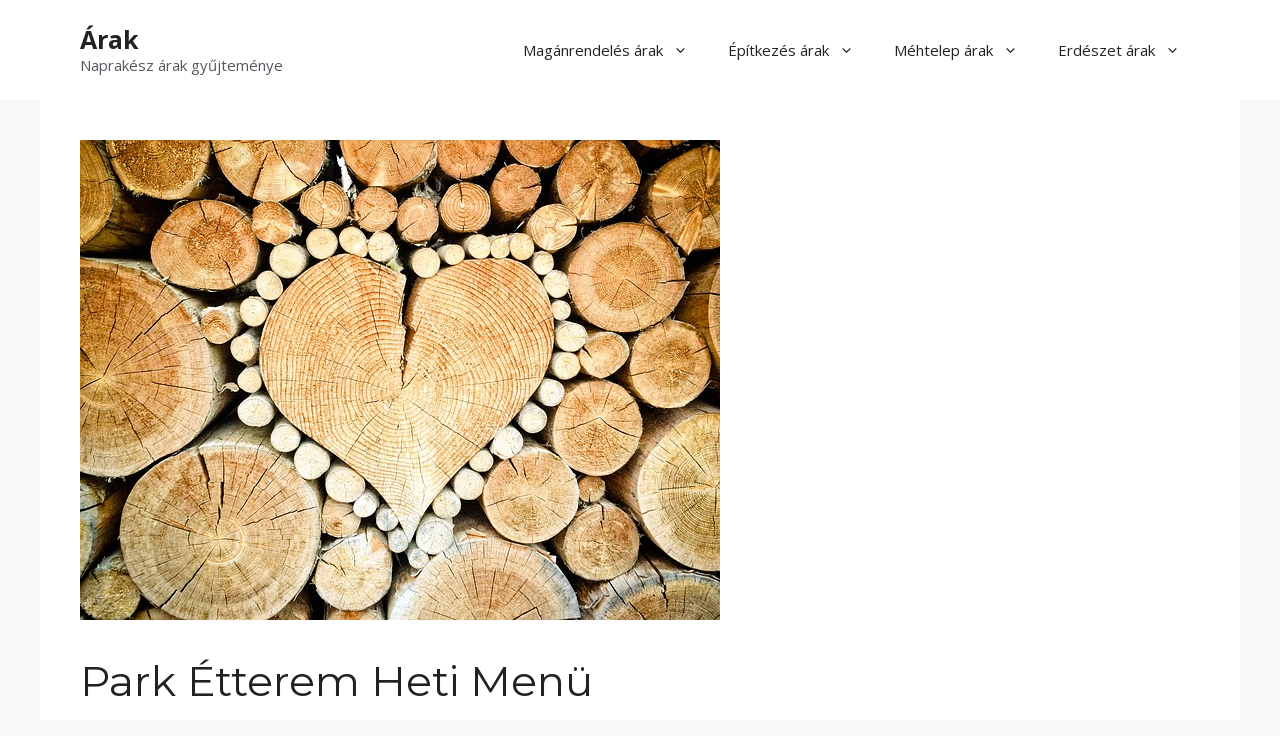

--- FILE ---
content_type: text/html; charset=UTF-8
request_url: https://jodontesek.hu/park-etterem-heti-menu/
body_size: 19231
content:
<!DOCTYPE html>
<html lang="hu" prefix="og: https://ogp.me/ns#">
<head>
	<meta charset="UTF-8">
	<meta name="viewport" content="width=device-width, initial-scale=1">
<!-- Search Engine Optimization by Rank Math - https://rankmath.com/ -->
<title>Park Étterem Heti Menü - Árak</title>
<meta name="description" content="  Ha nem tudod, hogy hol ebédelj a héten, akkor a Park Étterem heti menüje lehet az ideális választás számodra. A Park Étterem minden héten friss, változatos"/>
<meta name="robots" content="index, follow, max-snippet:-1, max-video-preview:-1, max-image-preview:large"/>
<link rel="canonical" href="https://jodontesek.hu/park-etterem-heti-menu/" />
<meta property="og:locale" content="hu_HU" />
<meta property="og:type" content="article" />
<meta property="og:title" content="Park Étterem Heti Menü - Árak" />
<meta property="og:description" content="  Ha nem tudod, hogy hol ebédelj a héten, akkor a Park Étterem heti menüje lehet az ideális választás számodra. A Park Étterem minden héten friss, változatos" />
<meta property="og:url" content="https://jodontesek.hu/park-etterem-heti-menu/" />
<meta property="og:site_name" content="Árak" />
<meta property="article:section" content="Uncategorized" />
<meta property="og:updated_time" content="2024-04-06T08:05:30+00:00" />
<meta property="og:image" content="https://jodontesek.hu/wp-content/uploads/2023/12/image-1.png" />
<meta property="og:image:secure_url" content="https://jodontesek.hu/wp-content/uploads/2023/12/image-1.png" />
<meta property="og:image:width" content="640" />
<meta property="og:image:height" content="480" />
<meta property="og:image:alt" content="Park Étterem Heti Menü" />
<meta property="og:image:type" content="image/png" />
<meta property="article:published_time" content="2023-12-29T19:13:45+00:00" />
<meta property="article:modified_time" content="2024-04-06T08:05:30+00:00" />
<meta name="twitter:card" content="summary_large_image" />
<meta name="twitter:title" content="Park Étterem Heti Menü - Árak" />
<meta name="twitter:description" content="  Ha nem tudod, hogy hol ebédelj a héten, akkor a Park Étterem heti menüje lehet az ideális választás számodra. A Park Étterem minden héten friss, változatos" />
<meta name="twitter:image" content="https://jodontesek.hu/wp-content/uploads/2023/12/image-1.png" />
<meta name="twitter:label1" content="Szerző:" />
<meta name="twitter:data1" content="UwGQTN1QBJ3t" />
<meta name="twitter:label2" content="Olvasási idő" />
<meta name="twitter:data2" content="Kevesebb, mint egy perc" />
<script type="application/ld+json" class="rank-math-schema">{"@context":"https://schema.org","@graph":[{"@type":["Person","Organization"],"@id":"https://jodontesek.hu/#person","name":"UwGQTN1QBJ3t"},{"@type":"WebSite","@id":"https://jodontesek.hu/#website","url":"https://jodontesek.hu","name":"\u00c1rak","publisher":{"@id":"https://jodontesek.hu/#person"},"inLanguage":"hu"},{"@type":"ImageObject","@id":"https://jodontesek.hu/wp-content/uploads/2023/12/image-1.png","url":"https://jodontesek.hu/wp-content/uploads/2023/12/image-1.png","width":"640","height":"480","inLanguage":"hu"},{"@type":"WebPage","@id":"https://jodontesek.hu/park-etterem-heti-menu/#webpage","url":"https://jodontesek.hu/park-etterem-heti-menu/","name":"Park \u00c9tterem Heti Men\u00fc - \u00c1rak","datePublished":"2023-12-29T19:13:45+00:00","dateModified":"2024-04-06T08:05:30+00:00","isPartOf":{"@id":"https://jodontesek.hu/#website"},"primaryImageOfPage":{"@id":"https://jodontesek.hu/wp-content/uploads/2023/12/image-1.png"},"inLanguage":"hu"},{"@type":"Person","@id":"https://jodontesek.hu/author/uwgqtn1qbj3t/","name":"UwGQTN1QBJ3t","url":"https://jodontesek.hu/author/uwgqtn1qbj3t/","image":{"@type":"ImageObject","@id":"https://secure.gravatar.com/avatar/074818594c046148714a1d5caa71322a22758fcdf9956cdeddabe6b26397fae2?s=96&amp;d=mm&amp;r=g","url":"https://secure.gravatar.com/avatar/074818594c046148714a1d5caa71322a22758fcdf9956cdeddabe6b26397fae2?s=96&amp;d=mm&amp;r=g","caption":"UwGQTN1QBJ3t","inLanguage":"hu"},"sameAs":["https://jodontesek.hu"]},{"@type":"BlogPosting","headline":"Park \u00c9tterem Heti Men\u00fc - \u00c1rak","datePublished":"2023-12-29T19:13:45+00:00","dateModified":"2024-04-06T08:05:30+00:00","articleSection":"Uncategorized","author":{"@id":"https://jodontesek.hu/author/uwgqtn1qbj3t/","name":"UwGQTN1QBJ3t"},"publisher":{"@id":"https://jodontesek.hu/#person"},"description":"\u00a0\u00a0Ha nem tudod, hogy hol eb\u00e9delj a h\u00e9ten, akkor a Park \u00c9tterem heti men\u00fcje lehet az ide\u00e1lis v\u00e1laszt\u00e1s sz\u00e1modra. A Park \u00c9tterem minden h\u00e9ten friss, v\u00e1ltozatos","name":"Park \u00c9tterem Heti Men\u00fc - \u00c1rak","@id":"https://jodontesek.hu/park-etterem-heti-menu/#richSnippet","isPartOf":{"@id":"https://jodontesek.hu/park-etterem-heti-menu/#webpage"},"image":{"@id":"https://jodontesek.hu/wp-content/uploads/2023/12/image-1.png"},"inLanguage":"hu","mainEntityOfPage":{"@id":"https://jodontesek.hu/park-etterem-heti-menu/#webpage"}}]}</script>
<!-- /Rank Math WordPress SEO plugin -->

<link rel='dns-prefetch' href='//www.googletagmanager.com' />
<link rel='dns-prefetch' href='//pagead2.googlesyndication.com' />
<link href='https://fonts.gstatic.com' crossorigin rel='preconnect' />
<link href='https://fonts.googleapis.com' crossorigin rel='preconnect' />
<link rel="alternate" type="application/rss+xml" title="Árak &raquo; hírcsatorna" href="https://jodontesek.hu/feed/" />
<link rel="alternate" title="oEmbed (JSON)" type="application/json+oembed" href="https://jodontesek.hu/wp-json/oembed/1.0/embed?url=https%3A%2F%2Fjodontesek.hu%2Fpark-etterem-heti-menu%2F" />
<link rel="alternate" title="oEmbed (XML)" type="text/xml+oembed" href="https://jodontesek.hu/wp-json/oembed/1.0/embed?url=https%3A%2F%2Fjodontesek.hu%2Fpark-etterem-heti-menu%2F&#038;format=xml" />
<style id='wp-img-auto-sizes-contain-inline-css'>
img:is([sizes=auto i],[sizes^="auto," i]){contain-intrinsic-size:3000px 1500px}
/*# sourceURL=wp-img-auto-sizes-contain-inline-css */
</style>
<style id='wp-emoji-styles-inline-css'>

	img.wp-smiley, img.emoji {
		display: inline !important;
		border: none !important;
		box-shadow: none !important;
		height: 1em !important;
		width: 1em !important;
		margin: 0 0.07em !important;
		vertical-align: -0.1em !important;
		background: none !important;
		padding: 0 !important;
	}
/*# sourceURL=wp-emoji-styles-inline-css */
</style>
<style id='wp-block-library-inline-css'>
:root{--wp-block-synced-color:#7a00df;--wp-block-synced-color--rgb:122,0,223;--wp-bound-block-color:var(--wp-block-synced-color);--wp-editor-canvas-background:#ddd;--wp-admin-theme-color:#007cba;--wp-admin-theme-color--rgb:0,124,186;--wp-admin-theme-color-darker-10:#006ba1;--wp-admin-theme-color-darker-10--rgb:0,107,160.5;--wp-admin-theme-color-darker-20:#005a87;--wp-admin-theme-color-darker-20--rgb:0,90,135;--wp-admin-border-width-focus:2px}@media (min-resolution:192dpi){:root{--wp-admin-border-width-focus:1.5px}}.wp-element-button{cursor:pointer}:root .has-very-light-gray-background-color{background-color:#eee}:root .has-very-dark-gray-background-color{background-color:#313131}:root .has-very-light-gray-color{color:#eee}:root .has-very-dark-gray-color{color:#313131}:root .has-vivid-green-cyan-to-vivid-cyan-blue-gradient-background{background:linear-gradient(135deg,#00d084,#0693e3)}:root .has-purple-crush-gradient-background{background:linear-gradient(135deg,#34e2e4,#4721fb 50%,#ab1dfe)}:root .has-hazy-dawn-gradient-background{background:linear-gradient(135deg,#faaca8,#dad0ec)}:root .has-subdued-olive-gradient-background{background:linear-gradient(135deg,#fafae1,#67a671)}:root .has-atomic-cream-gradient-background{background:linear-gradient(135deg,#fdd79a,#004a59)}:root .has-nightshade-gradient-background{background:linear-gradient(135deg,#330968,#31cdcf)}:root .has-midnight-gradient-background{background:linear-gradient(135deg,#020381,#2874fc)}:root{--wp--preset--font-size--normal:16px;--wp--preset--font-size--huge:42px}.has-regular-font-size{font-size:1em}.has-larger-font-size{font-size:2.625em}.has-normal-font-size{font-size:var(--wp--preset--font-size--normal)}.has-huge-font-size{font-size:var(--wp--preset--font-size--huge)}.has-text-align-center{text-align:center}.has-text-align-left{text-align:left}.has-text-align-right{text-align:right}.has-fit-text{white-space:nowrap!important}#end-resizable-editor-section{display:none}.aligncenter{clear:both}.items-justified-left{justify-content:flex-start}.items-justified-center{justify-content:center}.items-justified-right{justify-content:flex-end}.items-justified-space-between{justify-content:space-between}.screen-reader-text{border:0;clip-path:inset(50%);height:1px;margin:-1px;overflow:hidden;padding:0;position:absolute;width:1px;word-wrap:normal!important}.screen-reader-text:focus{background-color:#ddd;clip-path:none;color:#444;display:block;font-size:1em;height:auto;left:5px;line-height:normal;padding:15px 23px 14px;text-decoration:none;top:5px;width:auto;z-index:100000}html :where(.has-border-color){border-style:solid}html :where([style*=border-top-color]){border-top-style:solid}html :where([style*=border-right-color]){border-right-style:solid}html :where([style*=border-bottom-color]){border-bottom-style:solid}html :where([style*=border-left-color]){border-left-style:solid}html :where([style*=border-width]){border-style:solid}html :where([style*=border-top-width]){border-top-style:solid}html :where([style*=border-right-width]){border-right-style:solid}html :where([style*=border-bottom-width]){border-bottom-style:solid}html :where([style*=border-left-width]){border-left-style:solid}html :where(img[class*=wp-image-]){height:auto;max-width:100%}:where(figure){margin:0 0 1em}html :where(.is-position-sticky){--wp-admin--admin-bar--position-offset:var(--wp-admin--admin-bar--height,0px)}@media screen and (max-width:600px){html :where(.is-position-sticky){--wp-admin--admin-bar--position-offset:0px}}

/*# sourceURL=wp-block-library-inline-css */
</style><style id='wp-block-group-inline-css'>
.wp-block-group{box-sizing:border-box}:where(.wp-block-group.wp-block-group-is-layout-constrained){position:relative}
/*# sourceURL=https://jodontesek.hu/wp-includes/blocks/group/style.min.css */
</style>
<style id='wp-block-table-inline-css'>
.wp-block-table{overflow-x:auto}.wp-block-table table{border-collapse:collapse;width:100%}.wp-block-table thead{border-bottom:3px solid}.wp-block-table tfoot{border-top:3px solid}.wp-block-table td,.wp-block-table th{border:1px solid;padding:.5em}.wp-block-table .has-fixed-layout{table-layout:fixed;width:100%}.wp-block-table .has-fixed-layout td,.wp-block-table .has-fixed-layout th{word-break:break-word}.wp-block-table.aligncenter,.wp-block-table.alignleft,.wp-block-table.alignright{display:table;width:auto}.wp-block-table.aligncenter td,.wp-block-table.aligncenter th,.wp-block-table.alignleft td,.wp-block-table.alignleft th,.wp-block-table.alignright td,.wp-block-table.alignright th{word-break:break-word}.wp-block-table .has-subtle-light-gray-background-color{background-color:#f3f4f5}.wp-block-table .has-subtle-pale-green-background-color{background-color:#e9fbe5}.wp-block-table .has-subtle-pale-blue-background-color{background-color:#e7f5fe}.wp-block-table .has-subtle-pale-pink-background-color{background-color:#fcf0ef}.wp-block-table.is-style-stripes{background-color:initial;border-collapse:inherit;border-spacing:0}.wp-block-table.is-style-stripes tbody tr:nth-child(odd){background-color:#f0f0f0}.wp-block-table.is-style-stripes.has-subtle-light-gray-background-color tbody tr:nth-child(odd){background-color:#f3f4f5}.wp-block-table.is-style-stripes.has-subtle-pale-green-background-color tbody tr:nth-child(odd){background-color:#e9fbe5}.wp-block-table.is-style-stripes.has-subtle-pale-blue-background-color tbody tr:nth-child(odd){background-color:#e7f5fe}.wp-block-table.is-style-stripes.has-subtle-pale-pink-background-color tbody tr:nth-child(odd){background-color:#fcf0ef}.wp-block-table.is-style-stripes td,.wp-block-table.is-style-stripes th{border-color:#0000}.wp-block-table.is-style-stripes{border-bottom:1px solid #f0f0f0}.wp-block-table .has-border-color td,.wp-block-table .has-border-color th,.wp-block-table .has-border-color tr,.wp-block-table .has-border-color>*{border-color:inherit}.wp-block-table table[style*=border-top-color] tr:first-child,.wp-block-table table[style*=border-top-color] tr:first-child td,.wp-block-table table[style*=border-top-color] tr:first-child th,.wp-block-table table[style*=border-top-color]>*,.wp-block-table table[style*=border-top-color]>* td,.wp-block-table table[style*=border-top-color]>* th{border-top-color:inherit}.wp-block-table table[style*=border-top-color] tr:not(:first-child){border-top-color:initial}.wp-block-table table[style*=border-right-color] td:last-child,.wp-block-table table[style*=border-right-color] th,.wp-block-table table[style*=border-right-color] tr,.wp-block-table table[style*=border-right-color]>*{border-right-color:inherit}.wp-block-table table[style*=border-bottom-color] tr:last-child,.wp-block-table table[style*=border-bottom-color] tr:last-child td,.wp-block-table table[style*=border-bottom-color] tr:last-child th,.wp-block-table table[style*=border-bottom-color]>*,.wp-block-table table[style*=border-bottom-color]>* td,.wp-block-table table[style*=border-bottom-color]>* th{border-bottom-color:inherit}.wp-block-table table[style*=border-bottom-color] tr:not(:last-child){border-bottom-color:initial}.wp-block-table table[style*=border-left-color] td:first-child,.wp-block-table table[style*=border-left-color] th,.wp-block-table table[style*=border-left-color] tr,.wp-block-table table[style*=border-left-color]>*{border-left-color:inherit}.wp-block-table table[style*=border-style] td,.wp-block-table table[style*=border-style] th,.wp-block-table table[style*=border-style] tr,.wp-block-table table[style*=border-style]>*{border-style:inherit}.wp-block-table table[style*=border-width] td,.wp-block-table table[style*=border-width] th,.wp-block-table table[style*=border-width] tr,.wp-block-table table[style*=border-width]>*{border-style:inherit;border-width:inherit}
/*# sourceURL=https://jodontesek.hu/wp-includes/blocks/table/style.min.css */
</style>
<style id='global-styles-inline-css'>
:root{--wp--preset--aspect-ratio--square: 1;--wp--preset--aspect-ratio--4-3: 4/3;--wp--preset--aspect-ratio--3-4: 3/4;--wp--preset--aspect-ratio--3-2: 3/2;--wp--preset--aspect-ratio--2-3: 2/3;--wp--preset--aspect-ratio--16-9: 16/9;--wp--preset--aspect-ratio--9-16: 9/16;--wp--preset--color--black: #000000;--wp--preset--color--cyan-bluish-gray: #abb8c3;--wp--preset--color--white: #ffffff;--wp--preset--color--pale-pink: #f78da7;--wp--preset--color--vivid-red: #cf2e2e;--wp--preset--color--luminous-vivid-orange: #ff6900;--wp--preset--color--luminous-vivid-amber: #fcb900;--wp--preset--color--light-green-cyan: #7bdcb5;--wp--preset--color--vivid-green-cyan: #00d084;--wp--preset--color--pale-cyan-blue: #8ed1fc;--wp--preset--color--vivid-cyan-blue: #0693e3;--wp--preset--color--vivid-purple: #9b51e0;--wp--preset--color--contrast: var(--contrast);--wp--preset--color--contrast-2: var(--contrast-2);--wp--preset--color--contrast-3: var(--contrast-3);--wp--preset--color--base: var(--base);--wp--preset--color--base-2: var(--base-2);--wp--preset--color--base-3: var(--base-3);--wp--preset--color--accent: var(--accent);--wp--preset--gradient--vivid-cyan-blue-to-vivid-purple: linear-gradient(135deg,rgb(6,147,227) 0%,rgb(155,81,224) 100%);--wp--preset--gradient--light-green-cyan-to-vivid-green-cyan: linear-gradient(135deg,rgb(122,220,180) 0%,rgb(0,208,130) 100%);--wp--preset--gradient--luminous-vivid-amber-to-luminous-vivid-orange: linear-gradient(135deg,rgb(252,185,0) 0%,rgb(255,105,0) 100%);--wp--preset--gradient--luminous-vivid-orange-to-vivid-red: linear-gradient(135deg,rgb(255,105,0) 0%,rgb(207,46,46) 100%);--wp--preset--gradient--very-light-gray-to-cyan-bluish-gray: linear-gradient(135deg,rgb(238,238,238) 0%,rgb(169,184,195) 100%);--wp--preset--gradient--cool-to-warm-spectrum: linear-gradient(135deg,rgb(74,234,220) 0%,rgb(151,120,209) 20%,rgb(207,42,186) 40%,rgb(238,44,130) 60%,rgb(251,105,98) 80%,rgb(254,248,76) 100%);--wp--preset--gradient--blush-light-purple: linear-gradient(135deg,rgb(255,206,236) 0%,rgb(152,150,240) 100%);--wp--preset--gradient--blush-bordeaux: linear-gradient(135deg,rgb(254,205,165) 0%,rgb(254,45,45) 50%,rgb(107,0,62) 100%);--wp--preset--gradient--luminous-dusk: linear-gradient(135deg,rgb(255,203,112) 0%,rgb(199,81,192) 50%,rgb(65,88,208) 100%);--wp--preset--gradient--pale-ocean: linear-gradient(135deg,rgb(255,245,203) 0%,rgb(182,227,212) 50%,rgb(51,167,181) 100%);--wp--preset--gradient--electric-grass: linear-gradient(135deg,rgb(202,248,128) 0%,rgb(113,206,126) 100%);--wp--preset--gradient--midnight: linear-gradient(135deg,rgb(2,3,129) 0%,rgb(40,116,252) 100%);--wp--preset--font-size--small: 13px;--wp--preset--font-size--medium: 20px;--wp--preset--font-size--large: 36px;--wp--preset--font-size--x-large: 42px;--wp--preset--spacing--20: 0.44rem;--wp--preset--spacing--30: 0.67rem;--wp--preset--spacing--40: 1rem;--wp--preset--spacing--50: 1.5rem;--wp--preset--spacing--60: 2.25rem;--wp--preset--spacing--70: 3.38rem;--wp--preset--spacing--80: 5.06rem;--wp--preset--shadow--natural: 6px 6px 9px rgba(0, 0, 0, 0.2);--wp--preset--shadow--deep: 12px 12px 50px rgba(0, 0, 0, 0.4);--wp--preset--shadow--sharp: 6px 6px 0px rgba(0, 0, 0, 0.2);--wp--preset--shadow--outlined: 6px 6px 0px -3px rgb(255, 255, 255), 6px 6px rgb(0, 0, 0);--wp--preset--shadow--crisp: 6px 6px 0px rgb(0, 0, 0);}:where(.is-layout-flex){gap: 0.5em;}:where(.is-layout-grid){gap: 0.5em;}body .is-layout-flex{display: flex;}.is-layout-flex{flex-wrap: wrap;align-items: center;}.is-layout-flex > :is(*, div){margin: 0;}body .is-layout-grid{display: grid;}.is-layout-grid > :is(*, div){margin: 0;}:where(.wp-block-columns.is-layout-flex){gap: 2em;}:where(.wp-block-columns.is-layout-grid){gap: 2em;}:where(.wp-block-post-template.is-layout-flex){gap: 1.25em;}:where(.wp-block-post-template.is-layout-grid){gap: 1.25em;}.has-black-color{color: var(--wp--preset--color--black) !important;}.has-cyan-bluish-gray-color{color: var(--wp--preset--color--cyan-bluish-gray) !important;}.has-white-color{color: var(--wp--preset--color--white) !important;}.has-pale-pink-color{color: var(--wp--preset--color--pale-pink) !important;}.has-vivid-red-color{color: var(--wp--preset--color--vivid-red) !important;}.has-luminous-vivid-orange-color{color: var(--wp--preset--color--luminous-vivid-orange) !important;}.has-luminous-vivid-amber-color{color: var(--wp--preset--color--luminous-vivid-amber) !important;}.has-light-green-cyan-color{color: var(--wp--preset--color--light-green-cyan) !important;}.has-vivid-green-cyan-color{color: var(--wp--preset--color--vivid-green-cyan) !important;}.has-pale-cyan-blue-color{color: var(--wp--preset--color--pale-cyan-blue) !important;}.has-vivid-cyan-blue-color{color: var(--wp--preset--color--vivid-cyan-blue) !important;}.has-vivid-purple-color{color: var(--wp--preset--color--vivid-purple) !important;}.has-black-background-color{background-color: var(--wp--preset--color--black) !important;}.has-cyan-bluish-gray-background-color{background-color: var(--wp--preset--color--cyan-bluish-gray) !important;}.has-white-background-color{background-color: var(--wp--preset--color--white) !important;}.has-pale-pink-background-color{background-color: var(--wp--preset--color--pale-pink) !important;}.has-vivid-red-background-color{background-color: var(--wp--preset--color--vivid-red) !important;}.has-luminous-vivid-orange-background-color{background-color: var(--wp--preset--color--luminous-vivid-orange) !important;}.has-luminous-vivid-amber-background-color{background-color: var(--wp--preset--color--luminous-vivid-amber) !important;}.has-light-green-cyan-background-color{background-color: var(--wp--preset--color--light-green-cyan) !important;}.has-vivid-green-cyan-background-color{background-color: var(--wp--preset--color--vivid-green-cyan) !important;}.has-pale-cyan-blue-background-color{background-color: var(--wp--preset--color--pale-cyan-blue) !important;}.has-vivid-cyan-blue-background-color{background-color: var(--wp--preset--color--vivid-cyan-blue) !important;}.has-vivid-purple-background-color{background-color: var(--wp--preset--color--vivid-purple) !important;}.has-black-border-color{border-color: var(--wp--preset--color--black) !important;}.has-cyan-bluish-gray-border-color{border-color: var(--wp--preset--color--cyan-bluish-gray) !important;}.has-white-border-color{border-color: var(--wp--preset--color--white) !important;}.has-pale-pink-border-color{border-color: var(--wp--preset--color--pale-pink) !important;}.has-vivid-red-border-color{border-color: var(--wp--preset--color--vivid-red) !important;}.has-luminous-vivid-orange-border-color{border-color: var(--wp--preset--color--luminous-vivid-orange) !important;}.has-luminous-vivid-amber-border-color{border-color: var(--wp--preset--color--luminous-vivid-amber) !important;}.has-light-green-cyan-border-color{border-color: var(--wp--preset--color--light-green-cyan) !important;}.has-vivid-green-cyan-border-color{border-color: var(--wp--preset--color--vivid-green-cyan) !important;}.has-pale-cyan-blue-border-color{border-color: var(--wp--preset--color--pale-cyan-blue) !important;}.has-vivid-cyan-blue-border-color{border-color: var(--wp--preset--color--vivid-cyan-blue) !important;}.has-vivid-purple-border-color{border-color: var(--wp--preset--color--vivid-purple) !important;}.has-vivid-cyan-blue-to-vivid-purple-gradient-background{background: var(--wp--preset--gradient--vivid-cyan-blue-to-vivid-purple) !important;}.has-light-green-cyan-to-vivid-green-cyan-gradient-background{background: var(--wp--preset--gradient--light-green-cyan-to-vivid-green-cyan) !important;}.has-luminous-vivid-amber-to-luminous-vivid-orange-gradient-background{background: var(--wp--preset--gradient--luminous-vivid-amber-to-luminous-vivid-orange) !important;}.has-luminous-vivid-orange-to-vivid-red-gradient-background{background: var(--wp--preset--gradient--luminous-vivid-orange-to-vivid-red) !important;}.has-very-light-gray-to-cyan-bluish-gray-gradient-background{background: var(--wp--preset--gradient--very-light-gray-to-cyan-bluish-gray) !important;}.has-cool-to-warm-spectrum-gradient-background{background: var(--wp--preset--gradient--cool-to-warm-spectrum) !important;}.has-blush-light-purple-gradient-background{background: var(--wp--preset--gradient--blush-light-purple) !important;}.has-blush-bordeaux-gradient-background{background: var(--wp--preset--gradient--blush-bordeaux) !important;}.has-luminous-dusk-gradient-background{background: var(--wp--preset--gradient--luminous-dusk) !important;}.has-pale-ocean-gradient-background{background: var(--wp--preset--gradient--pale-ocean) !important;}.has-electric-grass-gradient-background{background: var(--wp--preset--gradient--electric-grass) !important;}.has-midnight-gradient-background{background: var(--wp--preset--gradient--midnight) !important;}.has-small-font-size{font-size: var(--wp--preset--font-size--small) !important;}.has-medium-font-size{font-size: var(--wp--preset--font-size--medium) !important;}.has-large-font-size{font-size: var(--wp--preset--font-size--large) !important;}.has-x-large-font-size{font-size: var(--wp--preset--font-size--x-large) !important;}
/*# sourceURL=global-styles-inline-css */
</style>

<style id='classic-theme-styles-inline-css'>
/*! This file is auto-generated */
.wp-block-button__link{color:#fff;background-color:#32373c;border-radius:9999px;box-shadow:none;text-decoration:none;padding:calc(.667em + 2px) calc(1.333em + 2px);font-size:1.125em}.wp-block-file__button{background:#32373c;color:#fff;text-decoration:none}
/*# sourceURL=/wp-includes/css/classic-themes.min.css */
</style>
<link rel='stylesheet' id='generate-widget-areas-css' href='https://jodontesek.hu/wp-content/themes/generatepress/assets/css/components/widget-areas.min.css?ver=3.4.0' media='all' />
<link rel='stylesheet' id='generate-style-css' href='https://jodontesek.hu/wp-content/themes/generatepress/assets/css/main.min.css?ver=3.4.0' media='all' />
<style id='generate-style-inline-css'>
body{background-color:var(--base-2);color:var(--contrast);}a{color:var(--accent);}a{text-decoration:underline;}.entry-title a, .site-branding a, a.button, .wp-block-button__link, .main-navigation a{text-decoration:none;}a:hover, a:focus, a:active{color:var(--contrast);}.wp-block-group__inner-container{max-width:1200px;margin-left:auto;margin-right:auto;}:root{--contrast:#222222;--contrast-2:#575760;--contrast-3:#b2b2be;--base:#f0f0f0;--base-2:#f7f8f9;--base-3:#ffffff;--accent:#1e73be;}:root .has-contrast-color{color:var(--contrast);}:root .has-contrast-background-color{background-color:var(--contrast);}:root .has-contrast-2-color{color:var(--contrast-2);}:root .has-contrast-2-background-color{background-color:var(--contrast-2);}:root .has-contrast-3-color{color:var(--contrast-3);}:root .has-contrast-3-background-color{background-color:var(--contrast-3);}:root .has-base-color{color:var(--base);}:root .has-base-background-color{background-color:var(--base);}:root .has-base-2-color{color:var(--base-2);}:root .has-base-2-background-color{background-color:var(--base-2);}:root .has-base-3-color{color:var(--base-3);}:root .has-base-3-background-color{background-color:var(--base-3);}:root .has-accent-color{color:var(--accent);}:root .has-accent-background-color{background-color:var(--accent);}body, button, input, select, textarea{font-family:Open Sans, sans-serif;font-size:18px;}h1, h2, h3, h4, h5, h6{font-family:Montserrat, sans-serif;}.top-bar{background-color:#636363;color:#ffffff;}.top-bar a{color:#ffffff;}.top-bar a:hover{color:#303030;}.site-header{background-color:var(--base-3);}.main-title a,.main-title a:hover{color:var(--contrast);}.site-description{color:var(--contrast-2);}.mobile-menu-control-wrapper .menu-toggle,.mobile-menu-control-wrapper .menu-toggle:hover,.mobile-menu-control-wrapper .menu-toggle:focus,.has-inline-mobile-toggle #site-navigation.toggled{background-color:rgba(0, 0, 0, 0.02);}.main-navigation,.main-navigation ul ul{background-color:var(--base-3);}.main-navigation .main-nav ul li a, .main-navigation .menu-toggle, .main-navigation .menu-bar-items{color:var(--contrast);}.main-navigation .main-nav ul li:not([class*="current-menu-"]):hover > a, .main-navigation .main-nav ul li:not([class*="current-menu-"]):focus > a, .main-navigation .main-nav ul li.sfHover:not([class*="current-menu-"]) > a, .main-navigation .menu-bar-item:hover > a, .main-navigation .menu-bar-item.sfHover > a{color:var(--accent);}button.menu-toggle:hover,button.menu-toggle:focus{color:var(--contrast);}.main-navigation .main-nav ul li[class*="current-menu-"] > a{color:var(--accent);}.navigation-search input[type="search"],.navigation-search input[type="search"]:active, .navigation-search input[type="search"]:focus, .main-navigation .main-nav ul li.search-item.active > a, .main-navigation .menu-bar-items .search-item.active > a{color:var(--accent);}.main-navigation ul ul{background-color:var(--base);}.separate-containers .inside-article, .separate-containers .comments-area, .separate-containers .page-header, .one-container .container, .separate-containers .paging-navigation, .inside-page-header{background-color:var(--base-3);}.entry-title a{color:var(--contrast);}.entry-title a:hover{color:var(--contrast-2);}.entry-meta{color:var(--contrast-2);}.sidebar .widget{background-color:var(--base-3);}.footer-widgets{color:var(--base-3);background-color:var(--contrast-3);}.footer-widgets a:hover{color:var(--base-3);}.footer-widgets .widget-title{color:var(--base-3);}.site-info{color:var(--base-3);background-color:var(--contrast-3);}input[type="text"],input[type="email"],input[type="url"],input[type="password"],input[type="search"],input[type="tel"],input[type="number"],textarea,select{color:var(--contrast);background-color:var(--base-2);border-color:var(--base);}input[type="text"]:focus,input[type="email"]:focus,input[type="url"]:focus,input[type="password"]:focus,input[type="search"]:focus,input[type="tel"]:focus,input[type="number"]:focus,textarea:focus,select:focus{color:var(--contrast);background-color:var(--base-2);border-color:var(--contrast-3);}button,html input[type="button"],input[type="reset"],input[type="submit"],a.button,a.wp-block-button__link:not(.has-background){color:#ffffff;background-color:#55555e;}button:hover,html input[type="button"]:hover,input[type="reset"]:hover,input[type="submit"]:hover,a.button:hover,button:focus,html input[type="button"]:focus,input[type="reset"]:focus,input[type="submit"]:focus,a.button:focus,a.wp-block-button__link:not(.has-background):active,a.wp-block-button__link:not(.has-background):focus,a.wp-block-button__link:not(.has-background):hover{color:#ffffff;background-color:#3f4047;}a.generate-back-to-top{background-color:rgba( 0,0,0,0.4 );color:#ffffff;}a.generate-back-to-top:hover,a.generate-back-to-top:focus{background-color:rgba( 0,0,0,0.6 );color:#ffffff;}:root{--gp-search-modal-bg-color:var(--base-3);--gp-search-modal-text-color:var(--contrast);--gp-search-modal-overlay-bg-color:rgba(0,0,0,0.2);}@media (max-width:768px){.main-navigation .menu-bar-item:hover > a, .main-navigation .menu-bar-item.sfHover > a{background:none;color:var(--contrast);}}.nav-below-header .main-navigation .inside-navigation.grid-container, .nav-above-header .main-navigation .inside-navigation.grid-container{padding:0px 20px 0px 20px;}.site-main .wp-block-group__inner-container{padding:40px;}.separate-containers .paging-navigation{padding-top:20px;padding-bottom:20px;}.entry-content .alignwide, body:not(.no-sidebar) .entry-content .alignfull{margin-left:-40px;width:calc(100% + 80px);max-width:calc(100% + 80px);}.rtl .menu-item-has-children .dropdown-menu-toggle{padding-left:20px;}.rtl .main-navigation .main-nav ul li.menu-item-has-children > a{padding-right:20px;}@media (max-width:768px){.separate-containers .inside-article, .separate-containers .comments-area, .separate-containers .page-header, .separate-containers .paging-navigation, .one-container .site-content, .inside-page-header{padding:30px;}.site-main .wp-block-group__inner-container{padding:30px;}.inside-top-bar{padding-right:30px;padding-left:30px;}.inside-header{padding-right:30px;padding-left:30px;}.widget-area .widget{padding-top:30px;padding-right:30px;padding-bottom:30px;padding-left:30px;}.footer-widgets-container{padding-top:30px;padding-right:30px;padding-bottom:30px;padding-left:30px;}.inside-site-info{padding-right:30px;padding-left:30px;}.entry-content .alignwide, body:not(.no-sidebar) .entry-content .alignfull{margin-left:-30px;width:calc(100% + 60px);max-width:calc(100% + 60px);}.one-container .site-main .paging-navigation{margin-bottom:20px;}}/* End cached CSS */.is-right-sidebar{width:30%;}.is-left-sidebar{width:30%;}.site-content .content-area{width:70%;}@media (max-width:768px){.main-navigation .menu-toggle,.sidebar-nav-mobile:not(#sticky-placeholder){display:block;}.main-navigation ul,.gen-sidebar-nav,.main-navigation:not(.slideout-navigation):not(.toggled) .main-nav > ul,.has-inline-mobile-toggle #site-navigation .inside-navigation > *:not(.navigation-search):not(.main-nav){display:none;}.nav-align-right .inside-navigation,.nav-align-center .inside-navigation{justify-content:space-between;}.has-inline-mobile-toggle .mobile-menu-control-wrapper{display:flex;flex-wrap:wrap;}.has-inline-mobile-toggle .inside-header{flex-direction:row;text-align:left;flex-wrap:wrap;}.has-inline-mobile-toggle .header-widget,.has-inline-mobile-toggle #site-navigation{flex-basis:100%;}.nav-float-left .has-inline-mobile-toggle #site-navigation{order:10;}}
/*# sourceURL=generate-style-inline-css */
</style>
<link rel='stylesheet' id='generate-google-fonts-css' href='https://fonts.googleapis.com/css?family=Montserrat%3A100%2C100italic%2C200%2C200italic%2C300%2C300italic%2Cregular%2Citalic%2C500%2C500italic%2C600%2C600italic%2C700%2C700italic%2C800%2C800italic%2C900%2C900italic%7COpen+Sans%3A300%2C300italic%2Cregular%2Citalic%2C600%2C600italic%2C700%2C700italic%2C800%2C800italic&#038;display=auto&#038;ver=3.4.0' media='all' />
<link rel="https://api.w.org/" href="https://jodontesek.hu/wp-json/" /><link rel="alternate" title="JSON" type="application/json" href="https://jodontesek.hu/wp-json/wp/v2/posts/1052" /><link rel="EditURI" type="application/rsd+xml" title="RSD" href="https://jodontesek.hu/xmlrpc.php?rsd" />

<link rel='shortlink' href='https://jodontesek.hu/?p=1052' />
<meta name="generator" content="Site Kit by Google 1.161.0" />
<!-- Google AdSense meta tags added by Site Kit -->
<meta name="google-adsense-platform-account" content="ca-host-pub-2644536267352236">
<meta name="google-adsense-platform-domain" content="sitekit.withgoogle.com">
<!-- End Google AdSense meta tags added by Site Kit -->

<!-- Google AdSense snippet added by Site Kit -->
<script async src="https://pagead2.googlesyndication.com/pagead/js/adsbygoogle.js?client=ca-pub-1355449362688473&amp;host=ca-host-pub-2644536267352236" crossorigin="anonymous"></script>

<!-- End Google AdSense snippet added by Site Kit -->
		<style id="wp-custom-css">
			.entry-meta {display:none;}
#footer-widgets .widget {
font-size: 10px !important;		</style>
		</head>

<body class="wp-singular post-template-default single single-post postid-1052 single-format-standard wp-embed-responsive wp-theme-generatepress right-sidebar nav-float-right one-container header-aligned-left dropdown-hover featured-image-active" itemtype="https://schema.org/Blog" itemscope>
	<a class="screen-reader-text skip-link" href="#content" title="Kilépés a tartalomba">Kilépés a tartalomba</a>		<header class="site-header has-inline-mobile-toggle" id="masthead" aria-label="Oldal"  itemtype="https://schema.org/WPHeader" itemscope>
			<div class="inside-header grid-container">
				<div class="site-branding">
						<p class="main-title" itemprop="headline">
					<a href="https://jodontesek.hu/" rel="home">Árak</a>
				</p>
						<p class="site-description" itemprop="description">Naprakész árak gyűjteménye</p>
					</div>	<nav class="main-navigation mobile-menu-control-wrapper" id="mobile-menu-control-wrapper" aria-label="Mobile kapcsoló">
				<button data-nav="site-navigation" class="menu-toggle" aria-controls="primary-menu" aria-expanded="false">
			<span class="gp-icon icon-menu-bars"><svg viewBox="0 0 512 512" aria-hidden="true" xmlns="http://www.w3.org/2000/svg" width="1em" height="1em"><path d="M0 96c0-13.255 10.745-24 24-24h464c13.255 0 24 10.745 24 24s-10.745 24-24 24H24c-13.255 0-24-10.745-24-24zm0 160c0-13.255 10.745-24 24-24h464c13.255 0 24 10.745 24 24s-10.745 24-24 24H24c-13.255 0-24-10.745-24-24zm0 160c0-13.255 10.745-24 24-24h464c13.255 0 24 10.745 24 24s-10.745 24-24 24H24c-13.255 0-24-10.745-24-24z" /></svg><svg viewBox="0 0 512 512" aria-hidden="true" xmlns="http://www.w3.org/2000/svg" width="1em" height="1em"><path d="M71.029 71.029c9.373-9.372 24.569-9.372 33.942 0L256 222.059l151.029-151.03c9.373-9.372 24.569-9.372 33.942 0 9.372 9.373 9.372 24.569 0 33.942L289.941 256l151.03 151.029c9.372 9.373 9.372 24.569 0 33.942-9.373 9.372-24.569 9.372-33.942 0L256 289.941l-151.029 151.03c-9.373 9.372-24.569 9.372-33.942 0-9.372-9.373-9.372-24.569 0-33.942L222.059 256 71.029 104.971c-9.372-9.373-9.372-24.569 0-33.942z" /></svg></span><span class="screen-reader-text">Menü</span>		</button>
	</nav>
			<nav class="main-navigation sub-menu-right" id="site-navigation" aria-label="Elsődleges"  itemtype="https://schema.org/SiteNavigationElement" itemscope>
			<div class="inside-navigation grid-container">
								<button class="menu-toggle" aria-controls="primary-menu" aria-expanded="false">
					<span class="gp-icon icon-menu-bars"><svg viewBox="0 0 512 512" aria-hidden="true" xmlns="http://www.w3.org/2000/svg" width="1em" height="1em"><path d="M0 96c0-13.255 10.745-24 24-24h464c13.255 0 24 10.745 24 24s-10.745 24-24 24H24c-13.255 0-24-10.745-24-24zm0 160c0-13.255 10.745-24 24-24h464c13.255 0 24 10.745 24 24s-10.745 24-24 24H24c-13.255 0-24-10.745-24-24zm0 160c0-13.255 10.745-24 24-24h464c13.255 0 24 10.745 24 24s-10.745 24-24 24H24c-13.255 0-24-10.745-24-24z" /></svg><svg viewBox="0 0 512 512" aria-hidden="true" xmlns="http://www.w3.org/2000/svg" width="1em" height="1em"><path d="M71.029 71.029c9.373-9.372 24.569-9.372 33.942 0L256 222.059l151.029-151.03c9.373-9.372 24.569-9.372 33.942 0 9.372 9.373 9.372 24.569 0 33.942L289.941 256l151.03 151.029c9.372 9.373 9.372 24.569 0 33.942-9.373 9.372-24.569 9.372-33.942 0L256 289.941l-151.029 151.03c-9.373 9.372-24.569 9.372-33.942 0-9.372-9.373-9.372-24.569 0-33.942L222.059 256 71.029 104.971c-9.372-9.373-9.372-24.569 0-33.942z" /></svg></span><span class="mobile-menu">Menü</span>				</button>
				<div id="primary-menu" class="main-nav"><ul id="menu-fomenu" class=" menu sf-menu"><li id="menu-item-446" class="menu-item menu-item-type-custom menu-item-object-custom menu-item-has-children menu-item-446"><a href="https://jodontesek.hu/dr-lajgut-attila-maganrendeles-arak/">Magánrendelés árak<span role="presentation" class="dropdown-menu-toggle"><span class="gp-icon icon-arrow"><svg viewBox="0 0 330 512" aria-hidden="true" xmlns="http://www.w3.org/2000/svg" width="1em" height="1em"><path d="M305.913 197.085c0 2.266-1.133 4.815-2.833 6.514L171.087 335.593c-1.7 1.7-4.249 2.832-6.515 2.832s-4.815-1.133-6.515-2.832L26.064 203.599c-1.7-1.7-2.832-4.248-2.832-6.514s1.132-4.816 2.832-6.515l14.162-14.163c1.7-1.699 3.966-2.832 6.515-2.832 2.266 0 4.815 1.133 6.515 2.832l111.316 111.317 111.316-111.317c1.7-1.699 4.249-2.832 6.515-2.832s4.815 1.133 6.515 2.832l14.162 14.163c1.7 1.7 2.833 4.249 2.833 6.515z" /></svg></span></span></a>
<ul class="sub-menu">
	<li id="menu-item-437" class="menu-item menu-item-type-post_type menu-item-object-post menu-item-437"><a href="https://jodontesek.hu/mellplasztika-dr-krasznai-zsolt-arak/">Mellplasztika árak</a></li>
	<li id="menu-item-438" class="menu-item menu-item-type-post_type menu-item-object-post menu-item-438"><a href="https://jodontesek.hu/dr-kondorosi-ildiko-borgyogyasz-vac-arak/">Bőrgyógyász magánrendelés árak</a></li>
	<li id="menu-item-439" class="menu-item menu-item-type-post_type menu-item-object-post menu-item-439"><a href="https://jodontesek.hu/dr-kiss-barna-maganrendeles-arak/">Tüdőgyógyászati magánrendelés árak</a></li>
	<li id="menu-item-440" class="menu-item menu-item-type-post_type menu-item-object-post menu-item-440"><a href="https://jodontesek.hu/dr-szabo-andras-borgyogyasz-jaszbereny-arak/">Bőrgyógyász magánrendelés árak</a></li>
	<li id="menu-item-441" class="menu-item menu-item-type-post_type menu-item-object-post menu-item-441"><a href="https://jodontesek.hu/dr-gera-laszlo-maganrendeles-arak/">Sebészeti és proktológiai magánrendelés árak</a></li>
	<li id="menu-item-442" class="menu-item menu-item-type-post_type menu-item-object-post menu-item-442"><a href="https://jodontesek.hu/dr-kocsis-andrea-arak/">Plasztikai magánrendelés árak</a></li>
	<li id="menu-item-443" class="menu-item menu-item-type-post_type menu-item-object-post menu-item-443"><a href="https://jodontesek.hu/dr-toth-noemi-maganrendeles-arak/">Pszihológiai magánrendelés árak</a></li>
	<li id="menu-item-444" class="menu-item menu-item-type-post_type menu-item-object-post menu-item-444"><a href="https://jodontesek.hu/dr-buda-laszlo-arak/">Pszihiáter magánrendelés árak</a></li>
	<li id="menu-item-445" class="menu-item menu-item-type-post_type menu-item-object-post menu-item-445"><a href="https://jodontesek.hu/dr-gogos-peter-maganrendeles-arak/">Szülész-nőgyógyász magánrendelés árak</a></li>
</ul>
</li>
<li id="menu-item-447" class="menu-item menu-item-type-custom menu-item-object-custom menu-item-has-children menu-item-447"><a href="https://jodontesek.hu/furdoszoba-felujitas-arak/">Építkezés árak<span role="presentation" class="dropdown-menu-toggle"><span class="gp-icon icon-arrow"><svg viewBox="0 0 330 512" aria-hidden="true" xmlns="http://www.w3.org/2000/svg" width="1em" height="1em"><path d="M305.913 197.085c0 2.266-1.133 4.815-2.833 6.514L171.087 335.593c-1.7 1.7-4.249 2.832-6.515 2.832s-4.815-1.133-6.515-2.832L26.064 203.599c-1.7-1.7-2.832-4.248-2.832-6.514s1.132-4.816 2.832-6.515l14.162-14.163c1.7-1.699 3.966-2.832 6.515-2.832 2.266 0 4.815 1.133 6.515 2.832l111.316 111.317 111.316-111.317c1.7-1.699 4.249-2.832 6.515-2.832s4.815 1.133 6.515 2.832l14.162 14.163c1.7 1.7 2.833 4.249 2.833 6.515z" /></svg></span></span></a>
<ul class="sub-menu">
	<li id="menu-item-448" class="menu-item menu-item-type-post_type menu-item-object-post menu-item-448"><a href="https://jodontesek.hu/burkolas-arak/">Burkolás árak</a></li>
	<li id="menu-item-449" class="menu-item menu-item-type-post_type menu-item-object-post menu-item-449"><a href="https://jodontesek.hu/furdoszoba-felujitas-arak/">Fürdőszoba felújítás árak</a></li>
	<li id="menu-item-450" class="menu-item menu-item-type-post_type menu-item-object-post menu-item-450"><a href="https://jodontesek.hu/bontas-arak/">Bontás árak</a></li>
	<li id="menu-item-451" class="menu-item menu-item-type-post_type menu-item-object-post menu-item-451"><a href="https://jodontesek.hu/epuletbontas-arak/">Épületbontás árak</a></li>
</ul>
</li>
<li id="menu-item-452" class="menu-item menu-item-type-custom menu-item-object-custom menu-item-has-children menu-item-452"><a href="https://jodontesek.hu/jaszapati-mehtelep-arak/">Méhtelep árak<span role="presentation" class="dropdown-menu-toggle"><span class="gp-icon icon-arrow"><svg viewBox="0 0 330 512" aria-hidden="true" xmlns="http://www.w3.org/2000/svg" width="1em" height="1em"><path d="M305.913 197.085c0 2.266-1.133 4.815-2.833 6.514L171.087 335.593c-1.7 1.7-4.249 2.832-6.515 2.832s-4.815-1.133-6.515-2.832L26.064 203.599c-1.7-1.7-2.832-4.248-2.832-6.514s1.132-4.816 2.832-6.515l14.162-14.163c1.7-1.699 3.966-2.832 6.515-2.832 2.266 0 4.815 1.133 6.515 2.832l111.316 111.317 111.316-111.317c1.7-1.699 4.249-2.832 6.515-2.832s4.815 1.133 6.515 2.832l14.162 14.163c1.7 1.7 2.833 4.249 2.833 6.515z" /></svg></span></span></a>
<ul class="sub-menu">
	<li id="menu-item-453" class="menu-item menu-item-type-post_type menu-item-object-post menu-item-453"><a href="https://jodontesek.hu/heves-meh-telep-arak/">Heves méh telep árak</a></li>
	<li id="menu-item-454" class="menu-item menu-item-type-post_type menu-item-object-post menu-item-454"><a href="https://jodontesek.hu/szekszard-meh-telep-2/">Szekszard Meh Telep</a></li>
	<li id="menu-item-455" class="menu-item menu-item-type-post_type menu-item-object-post menu-item-455"><a href="https://jodontesek.hu/meh-telep-szekszard/">Méh Telep Szekszárd</a></li>
	<li id="menu-item-456" class="menu-item menu-item-type-post_type menu-item-object-post menu-item-456"><a href="https://jodontesek.hu/szekszard-meh-telep-arak-2/">Szekszárd Méh Telep Árak</a></li>
	<li id="menu-item-457" class="menu-item menu-item-type-post_type menu-item-object-post menu-item-457"><a href="https://jodontesek.hu/kalo-meh-szekszard-arak/">Méh Árak</a></li>
	<li id="menu-item-458" class="menu-item menu-item-type-post_type menu-item-object-post menu-item-458"><a href="https://jodontesek.hu/szekszard-meh-telep/">Szekszárd Méh Telep</a></li>
	<li id="menu-item-459" class="menu-item menu-item-type-post_type menu-item-object-post menu-item-459"><a href="https://jodontesek.hu/meh-telep-arak-szekszard/">Méh Telep Árak Szekszárd</a></li>
	<li id="menu-item-460" class="menu-item menu-item-type-post_type menu-item-object-post menu-item-460"><a href="https://jodontesek.hu/szekszard-meh-telep-arak/">Szekszárd méh telep árak</a></li>
</ul>
</li>
<li id="menu-item-461" class="menu-item menu-item-type-custom menu-item-object-custom menu-item-has-children menu-item-461"><a href="https://jodontesek.hu/szombathelyi-erdeszet-tuzifa-arak-2022/">Erdészet árak<span role="presentation" class="dropdown-menu-toggle"><span class="gp-icon icon-arrow"><svg viewBox="0 0 330 512" aria-hidden="true" xmlns="http://www.w3.org/2000/svg" width="1em" height="1em"><path d="M305.913 197.085c0 2.266-1.133 4.815-2.833 6.514L171.087 335.593c-1.7 1.7-4.249 2.832-6.515 2.832s-4.815-1.133-6.515-2.832L26.064 203.599c-1.7-1.7-2.832-4.248-2.832-6.514s1.132-4.816 2.832-6.515l14.162-14.163c1.7-1.699 3.966-2.832 6.515-2.832 2.266 0 4.815 1.133 6.515 2.832l111.316 111.317 111.316-111.317c1.7-1.699 4.249-2.832 6.515-2.832s4.815 1.133 6.515 2.832l14.162 14.163c1.7 1.7 2.833 4.249 2.833 6.515z" /></svg></span></span></a>
<ul class="sub-menu">
	<li id="menu-item-462" class="menu-item menu-item-type-post_type menu-item-object-post menu-item-462"><a href="https://jodontesek.hu/szombathelyi-erdeszet-tuzifa-arak-2022/">Szombathelyi Erdészet tüzifa árak 2022</a></li>
	<li id="menu-item-463" class="menu-item menu-item-type-post_type menu-item-object-post menu-item-463"><a href="https://jodontesek.hu/mecsekerdo-zrt-tuzifa-arak/">Mecsekerdő Zrt. tűzifa árak</a></li>
	<li id="menu-item-464" class="menu-item menu-item-type-post_type menu-item-object-post menu-item-464"><a href="https://jodontesek.hu/zirci-erdeszet-tuzifa-arak/">Zirci Erdészet tüzifa árak</a></li>
	<li id="menu-item-465" class="menu-item menu-item-type-post_type menu-item-object-post menu-item-465"><a href="https://jodontesek.hu/nyirerdo-zrt-tuzifa-arak/">Nyírerdő Zrt tüzifa árak</a></li>
	<li id="menu-item-466" class="menu-item menu-item-type-post_type menu-item-object-post menu-item-466"><a href="https://jodontesek.hu/fa-fureszeles-ara/">Fa Fűrészelés Ára</a></li>
	<li id="menu-item-467" class="menu-item menu-item-type-post_type menu-item-object-post menu-item-467"><a href="https://jodontesek.hu/fa-kuglizas-arak/">Fa kuglizás árak</a></li>
	<li id="menu-item-468" class="menu-item menu-item-type-post_type menu-item-object-post menu-item-468"><a href="https://jodontesek.hu/berfureszeles-arak/">Bérfűrészelés árak</a></li>
</ul>
</li>
</ul></div>			</div>
		</nav>
					</div>
		</header>
		
	<div class="site grid-container container hfeed" id="page">
				<div class="site-content" id="content">
			
	<div class="content-area" id="primary">
		<main class="site-main" id="main">
			
<article id="post-1052" class="post-1052 post type-post status-publish format-standard has-post-thumbnail hentry category-uncategorized" itemtype="https://schema.org/CreativeWork" itemscope>
	<div class="inside-article">
				<div class="featured-image page-header-image-single grid-container grid-parent">
			<img width="640" height="480" src="https://jodontesek.hu/wp-content/uploads/2023/12/image-1.png" class="attachment-full size-full wp-post-image" alt="Park Étterem Heti Menü" itemprop="image" decoding="async" fetchpriority="high" srcset="https://jodontesek.hu/wp-content/uploads/2023/12/image-1.png 640w, https://jodontesek.hu/wp-content/uploads/2023/12/image-1-300x225.png 300w" sizes="(max-width: 640px) 100vw, 640px" title="Park Étterem Heti Menü">		</div>
					<header class="entry-header">
				<h1 class="entry-title" itemprop="headline">Park Étterem Heti Menü</h1>		<div class="entry-meta">
			<span class="posted-on"><time class="updated" datetime="2024-04-06T08:05:30+00:00" itemprop="dateModified">április 6, 2024</time><time class="entry-date published" datetime="2023-12-29T19:13:45+00:00" itemprop="datePublished">december 29, 2023</time></span> <span class="byline">Szerző: <span class="author vcard" itemprop="author" itemtype="https://schema.org/Person" itemscope><a class="url fn n" href="https://jodontesek.hu/author/uwgqtn1qbj3t/" title="UwGQTN1QBJ3t bejegyzései" rel="author" itemprop="url"><span class="author-name" itemprop="name">UwGQTN1QBJ3t</span></a></span></span> 		</div>
					</header>
			
		<div class="entry-content" itemprop="text">
			<p>  Ha nem tudod, hogy hol ebédelj a<br />
  héten, akkor a Park Étterem heti menüje lehet az ideális választás számodra.<br />
  A Park Étterem minden héten friss, változatos és finom ételeket kínál<br />
  vendégeinek, így biztosan megtalálod majd az ízlésednek megfelelő fogást. Az<br />
  étterem heti menüje általában tartalmaz egy leveset, egy főételt és egy<br />
  desszertet. Az ételek között megtalálhatóak a hagyományos magyar fogások, de<br />
  gyakran szerepelnek nemzetközi ízek is a menüben. Így mindenki megtalálhatja<br />
  a kedvencét. Az étteremben általában lehetőség van választani az egyes<br />
  fogások között, így ha valami másra vágyunk, mint amit az adott napon<br />
  kínálnak, akkor is találhatunk magunknak megfelelő ételt. A Park Étterem heti<br />
  menüjét általában online is közzéteszik, így könnyedén tájékozódhatunk arról,<br />
  hogy melyik napon milyen fogásokat kínálnak. Így már otthon el tudjuk<br />
  dönteni, hogy melyik napot érdemes választanunk az étkezésre. Összességében<br />
  tehát a Park Étterem heti menüje ideális választás lehet mindazok számára,<br />
  akik szeretnének változatos és finom ételeket fogyasztani egy hangulatos<br />
  környezetben. Ne habozz tehát ellátogatni az étterembe és élvezd ki a heti<br />
  kínálatot!</p>
		</div>

				<footer class="entry-meta" aria-label="Bejegyzés meta">
			<span class="cat-links"><span class="gp-icon icon-categories"><svg viewBox="0 0 512 512" aria-hidden="true" xmlns="http://www.w3.org/2000/svg" width="1em" height="1em"><path d="M0 112c0-26.51 21.49-48 48-48h110.014a48 48 0 0143.592 27.907l12.349 26.791A16 16 0 00228.486 128H464c26.51 0 48 21.49 48 48v224c0 26.51-21.49 48-48 48H48c-26.51 0-48-21.49-48-48V112z" /></svg></span><span class="screen-reader-text">Kategória </span><a href="https://jodontesek.hu/category/uncategorized/" rel="category tag">Uncategorized</a></span> 		<nav id="nav-below" class="post-navigation" aria-label="Posts">
			<div class="nav-previous"><span class="gp-icon icon-arrow-left"><svg viewBox="0 0 192 512" aria-hidden="true" xmlns="http://www.w3.org/2000/svg" width="1em" height="1em" fill-rule="evenodd" clip-rule="evenodd" stroke-linejoin="round" stroke-miterlimit="1.414"><path d="M178.425 138.212c0 2.265-1.133 4.813-2.832 6.512L64.276 256.001l111.317 111.277c1.7 1.7 2.832 4.247 2.832 6.513 0 2.265-1.133 4.813-2.832 6.512L161.43 394.46c-1.7 1.7-4.249 2.832-6.514 2.832-2.266 0-4.816-1.133-6.515-2.832L16.407 262.514c-1.699-1.7-2.832-4.248-2.832-6.513 0-2.265 1.133-4.813 2.832-6.512l131.994-131.947c1.7-1.699 4.249-2.831 6.515-2.831 2.265 0 4.815 1.132 6.514 2.831l14.163 14.157c1.7 1.7 2.832 3.965 2.832 6.513z" fill-rule="nonzero" /></svg></span><span class="prev"><a href="https://jodontesek.hu/dunafoldvar-etterem/" rel="prev">Dunaföldvár Étterem</a></span></div><div class="nav-next"><span class="gp-icon icon-arrow-right"><svg viewBox="0 0 192 512" aria-hidden="true" xmlns="http://www.w3.org/2000/svg" width="1em" height="1em" fill-rule="evenodd" clip-rule="evenodd" stroke-linejoin="round" stroke-miterlimit="1.414"><path d="M178.425 256.001c0 2.266-1.133 4.815-2.832 6.515L43.599 394.509c-1.7 1.7-4.248 2.833-6.514 2.833s-4.816-1.133-6.515-2.833l-14.163-14.162c-1.699-1.7-2.832-3.966-2.832-6.515 0-2.266 1.133-4.815 2.832-6.515l111.317-111.316L16.407 144.685c-1.699-1.7-2.832-4.249-2.832-6.515s1.133-4.815 2.832-6.515l14.163-14.162c1.7-1.7 4.249-2.833 6.515-2.833s4.815 1.133 6.514 2.833l131.994 131.993c1.7 1.7 2.832 4.249 2.832 6.515z" fill-rule="nonzero" /></svg></span><span class="next"><a href="https://jodontesek.hu/biatorbagy-hentes/" rel="next">Biatorbágy Hentes</a></span></div>		</nav>
				</footer>
			</div>
</article>
		</main>
	</div>

	<div class="widget-area sidebar is-right-sidebar" id="right-sidebar">
	<div class="inside-right-sidebar">
		<aside id="block-3" class="widget inner-padding widget_block">
<div class="wp-block-group"><div class="wp-block-group__inner-container is-layout-flow wp-block-group-is-layout-flow"></div></div>
</aside>	</div>
</div>

	</div>
</div>


<div class="site-footer">
				<div id="footer-widgets" class="site footer-widgets">
				<div class="footer-widgets-container grid-container">
					<div class="inside-footer-widgets">
							<div class="footer-widget-1">
		<aside id="nav_menu-8" class="widget inner-padding widget_nav_menu"><div class="menu-footer-1-container"><ul id="menu-footer-1" class="menu"><li id="menu-item-703" class="menu-item menu-item-type-post_type menu-item-object-page menu-item-703"><a href="https://jodontesek.hu/kapcsolat/">Kapcsolat</a></li>
<li id="menu-item-482" class="menu-item menu-item-type-post_type menu-item-object-page menu-item-482"><a href="https://jodontesek.hu/adatvedelmi-nyilatkozat/">ADATVÉDELMI NYILATKOZAT</a></li>
<li id="menu-item-483" class="menu-item menu-item-type-post_type menu-item-object-post menu-item-483"><a href="https://jodontesek.hu/alcufer-veszprem-arak/">Méh telep árak</a></li>
<li id="menu-item-484" class="menu-item menu-item-type-post_type menu-item-object-post menu-item-484"><a href="https://jodontesek.hu/almok-almodoi-kiallitas-belepo-arak/">Álmok álmodói kiállítás belépő árak</a></li>
<li id="menu-item-485" class="menu-item menu-item-type-post_type menu-item-object-post menu-item-485"><a href="https://jodontesek.hu/apatsagi-rege-cukraszda/">Apátsági Rege Cukrászda</a></li>
<li id="menu-item-486" class="menu-item menu-item-type-post_type menu-item-object-post menu-item-486"><a href="https://jodontesek.hu/auto-generator-felujitas-arak/">Autó generátor felújítás árak</a></li>
<li id="menu-item-487" class="menu-item menu-item-type-post_type menu-item-object-post menu-item-487"><a href="https://jodontesek.hu/babati-hus-arak/">Hús árak</a></li>
<li id="menu-item-488" class="menu-item menu-item-type-post_type menu-item-object-post menu-item-488"><a href="https://jodontesek.hu/babati-husbolt/">Húsbolt</a></li>
<li id="menu-item-489" class="menu-item menu-item-type-post_type menu-item-object-post menu-item-489"><a href="https://jodontesek.hu/bejo-cukraszda-torta-arak/">Cukrászda Torta Árak</a></li>
<li id="menu-item-490" class="menu-item menu-item-type-post_type menu-item-object-post menu-item-490"><a href="https://jodontesek.hu/belsoepitesz-arak/">Belsőépítész árak</a></li>
<li id="menu-item-491" class="menu-item menu-item-type-post_type menu-item-object-post menu-item-491"><a href="https://jodontesek.hu/berci-zsuzsanna-maganrendeles-arak/">Bőrgyógyászati magánrendelés árak</a></li>
<li id="menu-item-492" class="menu-item menu-item-type-post_type menu-item-object-post menu-item-492"><a href="https://jodontesek.hu/berfureszeles-arak/">Bérfűrészelés árak</a></li>
<li id="menu-item-493" class="menu-item menu-item-type-post_type menu-item-object-post menu-item-493"><a href="https://jodontesek.hu/betonlepcso-ar/">Betonlépcső ár</a></li>
<li id="menu-item-494" class="menu-item menu-item-type-post_type menu-item-object-post menu-item-494"><a href="https://jodontesek.hu/bikal-furdo-belepo-arak/">Bikal fürdő belépő árak</a></li>
<li id="menu-item-495" class="menu-item menu-item-type-post_type menu-item-object-post menu-item-495"><a href="https://jodontesek.hu/bontas-arak/">Bontás árak</a></li>
<li id="menu-item-496" class="menu-item menu-item-type-post_type menu-item-object-post menu-item-496"><a href="https://jodontesek.hu/burkolas-arak/">Burkolás árak</a></li>
<li id="menu-item-497" class="menu-item menu-item-type-post_type menu-item-object-post menu-item-497"><a href="https://jodontesek.hu/castello-cukraszda-kazincbarcika-torta-arak/">Cukrászda Torta Árak</a></li>
<li id="menu-item-498" class="menu-item menu-item-type-post_type menu-item-object-post menu-item-498"><a href="https://jodontesek.hu/cingal-injekcio-arak/">Cingal injekció árak</a></li>
<li id="menu-item-499" class="menu-item menu-item-type-post_type menu-item-object-post menu-item-499"><a href="https://jodontesek.hu/csaszar-komjadi-uszoda-arak/">Császár Komjádi uszoda árak</a></li>
<li id="menu-item-500" class="menu-item menu-item-type-post_type menu-item-object-post menu-item-500"><a href="https://jodontesek.hu/cseszneki-var-belepo/">Cseszneki vár belépő</a></li>
<li id="menu-item-501" class="menu-item menu-item-type-post_type menu-item-object-post menu-item-501"><a href="https://jodontesek.hu/dm-foto-arak/">DM fotó árak</a></li>
<li id="menu-item-502" class="menu-item menu-item-type-post_type menu-item-object-post menu-item-502"><a href="https://jodontesek.hu/dr-hallai-georgina-ultrahang-maganrendeles-arak/">Ultrahang magánrendelés árak</a></li>
<li id="menu-item-503" class="menu-item menu-item-type-post_type menu-item-object-post menu-item-503"><a href="https://jodontesek.hu/dr-jenei-katalin-maganrendeles-arak/">Szülész-nőgyógyász magánrendelés árak</a></li>
<li id="menu-item-504" class="menu-item menu-item-type-post_type menu-item-object-post menu-item-504"><a href="https://jodontesek.hu/dr-kocsis-andrea-arak/">Plasztikai magánrendelés árak</a></li>
<li id="menu-item-505" class="menu-item menu-item-type-post_type menu-item-object-post menu-item-505"><a href="https://jodontesek.hu/dr-toth-noemi-maganrendeles-arak/">Pszihológiai magánrendelés árak</a></li>
<li id="menu-item-506" class="menu-item menu-item-type-post_type menu-item-object-post menu-item-506"><a href="https://jodontesek.hu/dr-altorjay-andras-kardiologus-szekesfehervar-arak/">Kardiológus magánrendelés árak</a></li>
<li id="menu-item-507" class="menu-item menu-item-type-post_type menu-item-object-post menu-item-507"><a href="https://jodontesek.hu/dr-buda-laszlo-arak/">Pszihiáter magánrendelés árak</a></li>
<li id="menu-item-508" class="menu-item menu-item-type-post_type menu-item-object-post menu-item-508"><a href="https://jodontesek.hu/dr-buki-gyorgy-maganrendeles-arak/">Autizmus magánrendelés árak</a></li>
<li id="menu-item-509" class="menu-item menu-item-type-post_type menu-item-object-post menu-item-509"><a href="https://jodontesek.hu/dr-csore-krisztian-arak/">Plasztikai bevatkozások árak</a></li>
<li id="menu-item-510" class="menu-item menu-item-type-post_type menu-item-object-post menu-item-510"><a href="https://jodontesek.hu/dr-gelleri-julianna-arak/">Homeopátia árak</a></li>
<li id="menu-item-511" class="menu-item menu-item-type-post_type menu-item-object-post menu-item-511"><a href="https://jodontesek.hu/dr-gera-laszlo-maganrendeles-arak/">Sebészeti és proktológiai magánrendelés árak</a></li>
<li id="menu-item-512" class="menu-item menu-item-type-post_type menu-item-object-post menu-item-512"><a href="https://jodontesek.hu/dr-gogos-peter-maganrendeles-arak/">Szülész-nőgyógyász magánrendelés árak</a></li>
<li id="menu-item-513" class="menu-item menu-item-type-post_type menu-item-object-post menu-item-513"><a href="https://jodontesek.hu/dr-gyuricza-ildiko-arak/">Kardiológus magánredelés árak</a></li>
<li id="menu-item-515" class="menu-item menu-item-type-post_type menu-item-object-post menu-item-515"><a href="https://jodontesek.hu/dr-kiss-barna-maganrendeles-arak/">Tüdőgyógyászati magánrendelés árak</a></li>
<li id="menu-item-516" class="menu-item menu-item-type-post_type menu-item-object-post menu-item-516"><a href="https://jodontesek.hu/dr-kondorosi-ildiko-borgyogyasz-vac-arak/">Bőrgyógyász magánrendelés árak</a></li>
<li id="menu-item-517" class="menu-item menu-item-type-post_type menu-item-object-post menu-item-517"><a href="https://jodontesek.hu/dr-kovacs-maria-lezersebesz-debrecen-arak/">Lézersebész árak</a></li>
<li id="menu-item-518" class="menu-item menu-item-type-post_type menu-item-object-post menu-item-518"><a href="https://jodontesek.hu/dr-kovesdi-gyorgy-arak/">Ortopédiai magánrendelés árak</a></li>
<li id="menu-item-519" class="menu-item menu-item-type-post_type menu-item-object-post menu-item-519"><a href="https://jodontesek.hu/dr-kozak-robert-eger-maganrendeles-arak/">Gasztroenterológiai magánrendelés árak</a></li>
<li id="menu-item-520" class="menu-item menu-item-type-post_type menu-item-object-post menu-item-520"><a href="https://jodontesek.hu/dr-kunos-csaba-arak/">Plasztikai sebészet árak</a></li>
<li id="menu-item-521" class="menu-item menu-item-type-post_type menu-item-object-post menu-item-521"><a href="https://jodontesek.hu/dr-lajgut-attila-maganrendeles-arak/">Idegsebészet magánrendelés árak</a></li>
<li id="menu-item-522" class="menu-item menu-item-type-post_type menu-item-object-post menu-item-522"><a href="https://jodontesek.hu/dr-luksander-antal-arak/">Proktológiai magánrendelés árak</a></li>
<li id="menu-item-523" class="menu-item menu-item-type-post_type menu-item-object-post menu-item-523"><a href="https://jodontesek.hu/dr-petho-eva-jaszbereny-maganrendeles-arak/">EKG magánrendelés árak</a></li>
<li id="menu-item-524" class="menu-item menu-item-type-post_type menu-item-object-post menu-item-524"><a href="https://jodontesek.hu/dr-szabo-andras-borgyogyasz-jaszbereny-arak/">Bőrgyógyász magánrendelés árak</a></li>
<li id="menu-item-525" class="menu-item menu-item-type-post_type menu-item-object-post menu-item-525"><a href="https://jodontesek.hu/dr-ur-viktor-maganrendeles-arak/">Ortopédai magánrendelés árak</a></li>
<li id="menu-item-526" class="menu-item menu-item-type-post_type menu-item-object-post menu-item-526"><a href="https://jodontesek.hu/dr-vermes-eszter-baja-arak/">Ultrahang magánredelés árak</a></li>
<li id="menu-item-527" class="menu-item menu-item-type-post_type menu-item-object-post menu-item-527"><a href="https://jodontesek.hu/dryvit-arak/">Dryvit árak</a></li>
<li id="menu-item-528" class="menu-item menu-item-type-post_type menu-item-object-post menu-item-528"><a href="https://jodontesek.hu/emil-cukraszda/">Emil Cukrászda</a></li>
<li id="menu-item-529" class="menu-item menu-item-type-post_type menu-item-object-post menu-item-529"><a href="https://jodontesek.hu/emil-cukraszda-arak/">Cukrászda Árak</a></li>
<li id="menu-item-530" class="menu-item menu-item-type-post_type menu-item-object-post menu-item-530"><a href="https://jodontesek.hu/emil-cukraszda-torta-arak/">Cukrászda Torta Árak</a></li>
<li id="menu-item-531" class="menu-item menu-item-type-post_type menu-item-object-post menu-item-531"><a href="https://jodontesek.hu/epuletbontas-arak/">Épületbontás árak</a></li>
<li id="menu-item-532" class="menu-item menu-item-type-post_type menu-item-object-post menu-item-532"><a href="https://jodontesek.hu/erdobenye-honved-udulo-arak/">Erdőbénye Honvéd üdülő árak</a></li>
<li id="menu-item-12774" class="menu-item menu-item-type-custom menu-item-object-custom menu-item-12774"><a href="https://keszulekklinika.hu/">Mosogatógép javítás</a></li>
</ul></div></aside><aside id="block-7" class="widget inner-padding widget_block">
<figure class="wp-block-table has-small-font-size"><table><tbody><tr><td><a href="https://nevnapikepeslap.com/gabor-nevnap-kepeslap/" target="_blank" rel="noreferrer noopener">gábor névnap</a></td></tr><tr><td><a href="https://nevnapikepeslap.com/tamas-nevnap-kepeslap/" target="_blank" rel="noreferrer noopener">tamás névnap</a></td></tr><tr><td><a href="https://nevnapikepeslap.com/balazs-napra-kepeslap/" target="_blank" rel="noreferrer noopener">balázs névnap</a></td></tr><tr><td><a href="https://onlinekepszerkesztes.hu/" target="_blank" rel="noreferrer noopener">képszerkesztő</a></td></tr><tr><td><a href="https://onlinekepszerkesztes.hu/ingyenes-kepszerkeszto-letoltes-nelkul/" target="_blank" rel="noreferrer noopener">online képszerkesztő</a></td></tr><tr><td><a href="https://onlinekepszerkesztes.hu/" target="_blank" rel="noreferrer noopener">képszerkesztő online</a></td></tr><tr><td><a href="https://csaladihaz-epites.hu/" target="_blank" rel="noreferrer noopener">alaprajz tervező</a></td></tr><tr><td><a href="https://csaladihaz-epites.hu/" target="_blank" rel="noreferrer noopener">alaprajz készítő</a></td></tr><tr><td><a href="https://csaladihaz-epites.hu/ingyenes-tervezo-program/" target="_blank" rel="noreferrer noopener">tervező program</a></td></tr><tr><td><a href="https://meghivoportal.hu/szerkesztheto-szulinapi-meghivo/" target="_blank" rel="noreferrer noopener">szerkeszthető szülinapi meghívó sablon</a></td></tr><tr><td><a href="http://meghivoportal.hu/meghivo-szerkeszto/" target="_blank" rel="noreferrer noopener">meghívó szerkesztő</a></td></tr><tr><td><a href="https://meghivoportal.hu/szuletesnapi-meghivo-sablonok-word/" target="_blank" rel="noreferrer noopener">szülinapi meghívó</a></td></tr><tr><td><a href="https://szuletesnapikoszontok.com/" target="_blank" rel="noreferrer noopener">születésnapi köszöntő</a></td></tr><tr><td><a href="https://szuletesnapikoszontok.com/szivhez-szolo-szulinapi-koszonto/" target="_blank" rel="noreferrer noopener">szívhez szóló szülinapi köszöntő</a></td></tr><tr><td><a href="https://szuletesnapikoszontok.com/" target="_blank" rel="noreferrer noopener">szülinapi köszöntő</a></td></tr><tr><td><a href="https://kobmeter.com/1-col-hany-cm/" target="_blank" rel="noreferrer noopener">1 col hány cm</a></td></tr><tr><td><a href="https://kobmeter.com/1-deciliter-hany-milliliter/" target="_blank" rel="noreferrer noopener">1 dl hány ml</a></td></tr><tr><td><a href="https://kobmeter.com/parkany-parasztetterem-etlap-arak/" target="_blank" rel="noreferrer noopener">párkány parasztétterem étlap árak</a></td></tr><tr><td><a href="https://kreszblog.hu/kresz-teszt-b-kategoria/" target="_blank" rel="noreferrer noopener">b kategóriás kresz teszt</a></td></tr><tr><td><a href="https://kreszblog.hu/kresz-tablak/" target="_blank" rel="noreferrer noopener">kresz táblák</a></td></tr><tr><td><a href="https://kreszblog.hu/2024-kresz-vizsga-program/" target="_blank" rel="noreferrer noopener">kresz teszt 2024</a></td></tr><tr><td><a href="https://hunkalk.hu/egy-ev-hany-het/" target="_blank" rel="noreferrer noopener">hány hét van egy évben</a></td></tr><tr><td><a href="https://hunkalk.hu/1m3-beton-anyagszukseglet/" target="_blank" rel="noreferrer noopener">beton kalkulátor</a></td></tr><tr><td><a href="https://hunkalk.hu/hektar-m2/" target="_blank" rel="noreferrer noopener">1 hektár hány négyzetméter</a></td></tr><tr><td><a href="https://pirinyo.hu/muszaki-vizsga-ara-2023/" target="_blank" rel="noreferrer noopener">műszaki vizsga ára</a></td></tr></tbody></table></figure>
</aside>	</div>
		<div class="footer-widget-2">
		<aside id="nav_menu-6" class="widget inner-padding widget_nav_menu"><div class="menu-footer-2-container"><ul id="menu-footer-2" class="menu"><li id="menu-item-533" class="menu-item menu-item-type-post_type menu-item-object-post menu-item-533"><a href="https://jodontesek.hu/ereszdeszka-festes-arak/">Ereszdeszka festés árak</a></li>
<li id="menu-item-534" class="menu-item menu-item-type-post_type menu-item-object-post menu-item-534"><a href="https://jodontesek.hu/eskuvoi-torta-arak/">Esküvői torta árak</a></li>
<li id="menu-item-535" class="menu-item menu-item-type-post_type menu-item-object-post menu-item-535"><a href="https://jodontesek.hu/fa-fureszeles-ara/">Fa Fűrészelés Ára</a></li>
<li id="menu-item-536" class="menu-item menu-item-type-post_type menu-item-object-post menu-item-536"><a href="https://jodontesek.hu/fa-kuglizas-arak/">Fa kuglizás árak</a></li>
<li id="menu-item-537" class="menu-item menu-item-type-post_type menu-item-object-post menu-item-537"><a href="https://jodontesek.hu/fafureszeles-arak/">Fafűrészelés Árak</a></li>
<li id="menu-item-538" class="menu-item menu-item-type-post_type menu-item-object-post menu-item-538"><a href="https://jodontesek.hu/fahasogatas-ara/">Fahasogatás Ára</a></li>
<li id="menu-item-539" class="menu-item menu-item-type-post_type menu-item-object-post menu-item-539"><a href="https://jodontesek.hu/felpucolt-kakas-ara/">Felpucolt Kakas Ára</a></li>
<li id="menu-item-540" class="menu-item menu-item-type-post_type menu-item-object-post menu-item-540"><a href="https://jodontesek.hu/foldkabel-fektetes-arak/">Földkábel fektetés árak</a></li>
<li id="menu-item-541" class="menu-item menu-item-type-post_type menu-item-object-post menu-item-541"><a href="https://jodontesek.hu/furdoszoba-felujitas-arak/">Fürdőszoba felújítás árak</a></li>
<li id="menu-item-542" class="menu-item menu-item-type-post_type menu-item-object-post menu-item-542"><a href="https://jodontesek.hu/fureszeles-arak/">Fűrészelés Árak</a></li>
<li id="menu-item-543" class="menu-item menu-item-type-post_type menu-item-object-post menu-item-543"><a href="https://jodontesek.hu/generalkivitelezes-arak/">Generálkivitelezés árak</a></li>
<li id="menu-item-544" class="menu-item menu-item-type-post_type menu-item-object-post menu-item-544"><a href="https://jodontesek.hu/gipszkartonozas-arak/">Gipszkartonozás árak</a></li>
<li id="menu-item-545" class="menu-item menu-item-type-post_type menu-item-object-post menu-item-545"><a href="https://jodontesek.hu/godolloi-genbank-arak/">Gödöllői génbank árak</a></li>
<li id="menu-item-546" class="menu-item menu-item-type-post_type menu-item-object-post menu-item-546"><a href="https://jodontesek.hu/gorombei-cukraszda-nyiregyhaza-torta-arak/">Cukrászda torta árak</a></li>
<li id="menu-item-547" class="menu-item menu-item-type-post_type menu-item-object-post menu-item-547"><a href="https://jodontesek.hu/gul-baba-turbeje-belepojegy-arak/">Gül baba türbéje belépőjegy árak</a></li>
<li id="menu-item-548" class="menu-item menu-item-type-post_type menu-item-object-post menu-item-548"><a href="https://jodontesek.hu/gulya-carp-lake-arak/">Gulya Carp Lake árak</a></li>
<li id="menu-item-549" class="menu-item menu-item-type-post_type menu-item-object-post menu-item-549"><a href="https://jodontesek.hu/halasz-cukraszda-szerencs-torta-arak/">Cukrászda Torta Árak</a></li>
<li id="menu-item-550" class="menu-item menu-item-type-post_type menu-item-object-post menu-item-550"><a href="https://jodontesek.hu/harcz-endre-arak/">Kertészet árak</a></li>
<li id="menu-item-551" class="menu-item menu-item-type-post_type menu-item-object-post menu-item-551"><a href="https://jodontesek.hu/harkany-furdo-tb-altal-tamogatott-belepo-arak/">Harkány fürdő TB által támogatott belépő árak</a></li>
<li id="menu-item-552" class="menu-item menu-item-type-post_type menu-item-object-post menu-item-552"><a href="https://jodontesek.hu/harmonia-haz-bonyhad-arak/">Harmónia ház Bonyhád árak</a></li>
<li id="menu-item-553" class="menu-item menu-item-type-post_type menu-item-object-post menu-item-553"><a href="https://jodontesek.hu/hatar-diszkont/">Határ Diszkont</a></li>
<li id="menu-item-554" class="menu-item menu-item-type-post_type menu-item-object-post menu-item-554"><a href="https://jodontesek.hu/hatar-diszkont-akciok/">Határ Diszkont Akciók</a></li>
<li id="menu-item-555" class="menu-item menu-item-type-post_type menu-item-object-post menu-item-555"><a href="https://jodontesek.hu/hatar-diszkont-akcios-ujsag/">Határ Diszkont Akciós Újság</a></li>
<li id="menu-item-556" class="menu-item menu-item-type-post_type menu-item-object-post menu-item-556"><a href="https://jodontesek.hu/hatar-diszkont-arai/">Határ Diszkont Árai</a></li>
<li id="menu-item-557" class="menu-item menu-item-type-post_type menu-item-object-post menu-item-557"><a href="https://jodontesek.hu/hatar-diszkont-arlista/">Határ Diszkont Árlista</a></li>
<li id="menu-item-558" class="menu-item menu-item-type-post_type menu-item-object-post menu-item-558"><a href="https://jodontesek.hu/hatar-diszkont-nyitvatartas/">Határ Diszkont Nyitvatartás</a></li>
<li id="menu-item-559" class="menu-item menu-item-type-post_type menu-item-object-post menu-item-559"><a href="https://jodontesek.hu/hatar-diszkont-tompa-akcios-ujsag/">Határ Diszkont Tompa Akciós Újság</a></li>
<li id="menu-item-560" class="menu-item menu-item-type-post_type menu-item-object-post menu-item-560"><a href="https://jodontesek.hu/hatar-diszkont-tompa-arak/">Határ Diszkont Tompa Árak</a></li>
<li id="menu-item-561" class="menu-item menu-item-type-post_type menu-item-object-post menu-item-561"><a href="https://jodontesek.hu/hatar-diszkont-tompa-katalogus/">Határ Diszkont Tompa Katalogus</a></li>
<li id="menu-item-562" class="menu-item menu-item-type-post_type menu-item-object-post menu-item-562"><a href="https://jodontesek.hu/hazi-pucolt-kakas-arak/">Házi pucolt kakas árak</a></li>
<li id="menu-item-563" class="menu-item menu-item-type-post_type menu-item-object-post menu-item-563"><a href="https://jodontesek.hu/hazi-pucolt-kakas-arak-2023/">Házi Pucolt Kakas Árak 2023</a></li>
<li id="menu-item-564" class="menu-item menu-item-type-post_type menu-item-object-post menu-item-564"><a href="https://jodontesek.hu/heets-ar/">Heets ár</a></li>
<li id="menu-item-565" class="menu-item menu-item-type-post_type menu-item-object-post menu-item-565"><a href="https://jodontesek.hu/heets-ara/">Heets ára</a></li>
<li id="menu-item-566" class="menu-item menu-item-type-post_type menu-item-object-post menu-item-566"><a href="https://jodontesek.hu/heets-arak/">Heets árak</a></li>
<li id="menu-item-567" class="menu-item menu-item-type-post_type menu-item-object-post menu-item-567"><a href="https://jodontesek.hu/heets-arak-2023/">Heets árak 2023</a></li>
<li id="menu-item-568" class="menu-item menu-item-type-post_type menu-item-object-post menu-item-568"><a href="https://jodontesek.hu/hengerfej-sikoltatas-arak/">Hengerfej sikoltatás árak</a></li>
<li id="menu-item-569" class="menu-item menu-item-type-post_type menu-item-object-post menu-item-569"><a href="https://jodontesek.hu/heves-meh-telep-arak/">Heves méh telep árak</a></li>
<li id="menu-item-570" class="menu-item menu-item-type-post_type menu-item-object-post menu-item-570"><a href="https://jodontesek.hu/holnemvolt-var-belepo-arak/">Holnemvolt Vár belépő árak</a></li>
<li id="menu-item-571" class="menu-item menu-item-type-post_type menu-item-object-post menu-item-571"><a href="https://jodontesek.hu/honved-korhaz-szuleszet-vip-szoba/">Honvéd kórház szülészet vip szoba</a></li>
<li id="menu-item-572" class="menu-item menu-item-type-post_type menu-item-object-post menu-item-572"><a href="https://jodontesek.hu/honved-korhaz-vip/">Honvéd kórház vip</a></li>
<li id="menu-item-573" class="menu-item menu-item-type-post_type menu-item-object-post menu-item-573"><a href="https://jodontesek.hu/honved-korhaz-vip-reszleg/">Honvéd kórház vip részleg</a></li>
<li id="menu-item-574" class="menu-item menu-item-type-post_type menu-item-object-post menu-item-574"><a href="https://jodontesek.hu/honved-korhaz-vip-szoba/">Honvéd kórház vip szoba</a></li>
<li id="menu-item-575" class="menu-item menu-item-type-post_type menu-item-object-post menu-item-575"><a href="https://jodontesek.hu/honved-korhaz-vip-szoba-arak/">Honvéd kórház VIP szoba árak</a></li>
<li id="menu-item-576" class="menu-item menu-item-type-post_type menu-item-object-post menu-item-576"><a href="https://jodontesek.hu/horvatorszag-lidl-arak/">Horvátország Lidl árak</a></li>
<li id="menu-item-577" class="menu-item menu-item-type-post_type menu-item-object-post menu-item-577"><a href="https://jodontesek.hu/hullott-agancs-arak-kg-ban/">Hullott agancs árak kg-ban</a></li>
<li id="menu-item-578" class="menu-item menu-item-type-post_type menu-item-object-post menu-item-578"><a href="https://jodontesek.hu/jaszapati-mehtelep-arak/">Méhtelep árak</a></li>
<li id="menu-item-579" class="menu-item menu-item-type-post_type menu-item-object-post menu-item-579"><a href="https://jodontesek.hu/kakas-ara-2023/">Kakas Ára 2023</a></li>
<li id="menu-item-580" class="menu-item menu-item-type-post_type menu-item-object-post menu-item-580"><a href="https://jodontesek.hu/kalo-meh-szekszard-arak/">Méh Árak</a></li>
<li id="menu-item-581" class="menu-item menu-item-type-post_type menu-item-object-post menu-item-581"><a href="https://jodontesek.hu/katalizator-felvasarlas-arak/">Katalizátor felvásárlás árak</a></li>
<li id="menu-item-582" class="menu-item menu-item-type-post_type menu-item-object-post menu-item-582"><a href="https://jodontesek.hu/kezmuves-cukraszda-gyula-arak/">Kézműves Cukrászda Gyula Árak</a></li>
</ul></div></aside><aside id="block-8" class="widget inner-padding widget_block">
<figure class="wp-block-table has-small-font-size"><table><tbody><tr><td><a href="https://pirinyo.hu/saxenda-injekcio-ara/" target="_blank" rel="noreferrer noopener">saxenda injekció ára</a></td></tr><tr><td><a href="https://pirinyo.hu/1-mazsa-cement-ara/" target="_blank" rel="noreferrer noopener">1 mázsa cement ára</a></td></tr><tr><td><a href="https://suelto.hu/kfc-etlap-arak/" target="_blank" rel="noreferrer noopener">kfc étlap</a></td></tr><tr><td><a href="https://suelto.hu/burger-king-etlap-arak/" target="_blank" rel="noreferrer noopener">burger king étlap</a></td></tr><tr><td><a href="https://suelto.hu/burger-king-arak-2023/" target="_blank" rel="noreferrer noopener">burger king árak</a></td></tr><tr><td><a href="https://suelto.hu/mennyi-ido-utan-hat-a-detralex/" target="_blank" rel="noreferrer noopener">mennyi idő után hat a detralex</a></td></tr><tr><td><a href="https://suelto.hu/mi-a-whatsapp-szamom/" target="_blank" rel="noreferrer noopener">mi a whatsapp számom</a></td></tr><tr><td><a href="https://matricakeszites.hu/vicces-szulinapi-sms-ferfiaknak/" target="_blank" rel="noreferrer noopener">vicces szülinapi köszöntők férfiaknak</a></td></tr><tr><td><a href="https://matricakeszites.hu/legmeghatobb-szuletesnapi-idezetek/" target="_blank" rel="noreferrer noopener">megható szülinapi versek</a></td></tr><tr><td><a href="https://epitomernok200.hu/magyar-haztervezo-program/" target="_blank" rel="noreferrer noopener">háztervező program</a></td></tr><tr><td><a href="https://epitomernok200.hu/szoba-tervezo-program-ingyen/" target="_blank" rel="noreferrer noopener">szoba tervező</a></td></tr><tr><td><a href="https://boldog-szuletesnapot.hu/erzelmes-szulinapi-koszonto/" target="_blank" rel="noreferrer noopener">érzelmes szülinapi köszöntő férfiaknak</a></td></tr><tr><td><a href="https://boldog-szuletesnapot.hu/szulinapi-koszonto-ferfiaknak/" target="_blank" rel="noreferrer noopener">pasiknak születésnapi köszöntők férfiaknak</a></td></tr><tr><td><a href="https://boldog-szuletesnapot.hu/szuletesnapi-koszonto-noknek/" target="_blank" rel="noreferrer noopener">születésnapi köszöntő nőknek</a></td></tr><tr><td><a href="https://matematikamodszertan.hu/haromszog-terulete-oldalakbol/" target="_blank" rel="noreferrer noopener">háromszög területe</a></td></tr><tr><td><a href="https://matematikamodszertan.hu/derekszogu-haromszog-teruletenek-kiszamitasa/" target="_blank" rel="noreferrer noopener">derékszögű háromszög területe</a></td></tr><tr><td><a href="https://matematikamodszertan.hu/egyenlo-oldalu-haromszog-terulete/" target="_blank" rel="noreferrer noopener">egyenlő szárú háromszög területe</a></td></tr><tr><td><a href="https://lebojtkura.com/meregtelenites-keserusoval/" target="_blank" rel="noreferrer noopener">béltisztítás keserűsóval</a></td></tr><tr><td><a href="http://lebojtkura.com/lebojtkura-receptek/" target="_blank" rel="noreferrer noopener">léböjt receptek</a></td></tr><tr><td><a href="https://lebojtkura.com/" target="_blank" rel="noreferrer noopener">léböjt</a></td></tr><tr><td><a href="https://napigif.hu/meghato-szerelmes-idezetek-noknek/" target="_blank" rel="noreferrer noopener">idézetek</a></td></tr><tr><td><a href="https://napigif.hu/meghato-szerelmes-idezetek-noknek/" target="_blank" rel="noreferrer noopener">szerelmes idézetek</a></td></tr><tr><td><a href="https://napigif.hu/anyukam-boldog-szuletesnapot-anya/" target="_blank" rel="noreferrer noopener">boldog születésnapot kívánok</a></td></tr><tr><td><a href="http://szavak.info/5-betus-szavak/" target="_blank" rel="noreferrer noopener">5 betűs szavak</a></td></tr></tbody></table></figure>
</aside>	</div>
		<div class="footer-widget-3">
		<aside id="nav_menu-4" class="widget inner-padding widget_nav_menu"><div class="menu-footer-3-container"><ul id="menu-footer-3" class="menu"><li id="menu-item-583" class="menu-item menu-item-type-post_type menu-item-object-post menu-item-583"><a href="https://jodontesek.hu/kis-kezmuves-cukraszda-gyula-torta-arak/">Kis Kézműves Cukrászda Gyula Torta Árak</a></li>
<li id="menu-item-584" class="menu-item menu-item-type-post_type menu-item-object-post menu-item-584"><a href="https://jodontesek.hu/kiskunfelegyhazi-vagohid-mintabolt-arak/">Kiskunfélegyházi vágóhíd mintabolt árak</a></li>
<li id="menu-item-585" class="menu-item menu-item-type-post_type menu-item-object-post menu-item-585"><a href="https://jodontesek.hu/kiskunfelegyhazi-vagohid-mintabolt-arak-2/">Vágóhíd mintabolt árak</a></li>
<li id="menu-item-586" class="menu-item menu-item-type-post_type menu-item-object-post menu-item-586"><a href="https://jodontesek.hu/kiveheto-fogsor-arak/">Kivehető fogsor árak</a></li>
<li id="menu-item-587" class="menu-item menu-item-type-post_type menu-item-object-post menu-item-587"><a href="https://jodontesek.hu/konyhakesz-kakas-ara-2023/">Konyhakész Kakas Ára 2023</a></li>
<li id="menu-item-588" class="menu-item menu-item-type-post_type menu-item-object-post menu-item-588"><a href="https://jodontesek.hu/kozepkori-paraszt-etterem-etlap/">Középkori Paraszt Étterem Étlap</a></li>
<li id="menu-item-589" class="menu-item menu-item-type-post_type menu-item-object-post menu-item-589"><a href="https://jodontesek.hu/kozepkori-parasztetterem/">Középkori Parasztétterem</a></li>
<li id="menu-item-590" class="menu-item menu-item-type-post_type menu-item-object-post menu-item-590"><a href="https://jodontesek.hu/kozepkori-parasztetterem-menu/">Középkori Parasztétterem Menü</a></li>
<li id="menu-item-591" class="menu-item menu-item-type-post_type menu-item-object-post menu-item-591"><a href="https://jodontesek.hu/kozepkori-parasztetterem-parkany-etlap/">Középkori Parasztétterem Párkány Étlap</a></li>
<li id="menu-item-592" class="menu-item menu-item-type-post_type menu-item-object-post menu-item-592"><a href="https://jodontesek.hu/kozepkori-parasztetterem-parkany-parasztetterem-etlap-arak/">Középkori Parasztétterem Párkány parasztétterem étlap árak</a></li>
<li id="menu-item-593" class="menu-item menu-item-type-post_type menu-item-object-post menu-item-593"><a href="https://jodontesek.hu/kozepkori-parasztetterem-sturovo/">Középkori Parasztétterem Sturovo</a></li>
<li id="menu-item-594" class="menu-item menu-item-type-post_type menu-item-object-post menu-item-594"><a href="https://jodontesek.hu/magankorhaz-nyiregyhaza/">Magánkórház Nyíregyháza</a></li>
<li id="menu-item-595" class="menu-item menu-item-type-post_type menu-item-object-post menu-item-595"><a href="https://jodontesek.hu/magyar-zene-haza-belepo-arak/">Magyar Zene Háza belépő árak</a></li>
<li id="menu-item-596" class="menu-item menu-item-type-post_type menu-item-object-post menu-item-596"><a href="https://jodontesek.hu/mecsekerdo-zrt-tuzifa-arak/">Mecsekerdő Zrt. tűzifa árak</a></li>
<li id="menu-item-597" class="menu-item menu-item-type-post_type menu-item-object-post menu-item-597"><a href="https://jodontesek.hu/meh-telep-arak-szekszard/">Méh Telep Árak Szekszárd</a></li>
<li id="menu-item-598" class="menu-item menu-item-type-post_type menu-item-object-post menu-item-598"><a href="https://jodontesek.hu/meh-telep-szekszard/">Méh Telep Szekszárd</a></li>
<li id="menu-item-599" class="menu-item menu-item-type-post_type menu-item-object-post menu-item-599"><a href="https://jodontesek.hu/mellplasztika-dr-krasznai-zsolt-arak/">Mellplasztika árak</a></li>
<li id="menu-item-600" class="menu-item menu-item-type-post_type menu-item-object-post menu-item-600"><a href="https://jodontesek.hu/metro-felsertes-arak/">Metró félsertés árak</a></li>
<li id="menu-item-601" class="menu-item menu-item-type-post_type menu-item-object-post menu-item-601"><a href="https://jodontesek.hu/modul-lepcso-arak/">Modul lépcső árak</a></li>
<li id="menu-item-602" class="menu-item menu-item-type-post_type menu-item-object-post menu-item-602"><a href="https://jodontesek.hu/mohacsi-komp-arak/">Mohácsi komp árak</a></li>
<li id="menu-item-603" class="menu-item menu-item-type-post_type menu-item-object-post menu-item-603"><a href="https://jodontesek.hu/nador-cukraszda/">Nádor Cukrászda</a></li>
<li id="menu-item-604" class="menu-item menu-item-type-post_type menu-item-object-post menu-item-604"><a href="https://jodontesek.hu/nador-cukraszda-gyor/">Nádor Cukrászda Győr</a></li>
<li id="menu-item-605" class="menu-item menu-item-type-post_type menu-item-object-post menu-item-605"><a href="https://jodontesek.hu/nador-cukraszda-gyor-arak/">Cukrászda Árak</a></li>
<li id="menu-item-606" class="menu-item menu-item-type-post_type menu-item-object-post menu-item-606"><a href="https://jodontesek.hu/nador-cukraszda-velemenyek/">Cukrászda Vélemények</a></li>
<li id="menu-item-607" class="menu-item menu-item-type-post_type menu-item-object-post menu-item-607"><a href="https://jodontesek.hu/netflix-arak/">Netflix árak</a></li>
<li id="menu-item-608" class="menu-item menu-item-type-post_type menu-item-object-post menu-item-608"><a href="https://jodontesek.hu/nyir-flop-kft-kontener-arak/">Nyír Flop Kft konténer árak</a></li>
<li id="menu-item-609" class="menu-item menu-item-type-post_type menu-item-object-post menu-item-609"><a href="https://jodontesek.hu/nyiregyhaza-magankorhaz/">Nyíregyháza Magánkórház</a></li>
<li id="menu-item-610" class="menu-item menu-item-type-post_type menu-item-object-post menu-item-610"><a href="https://jodontesek.hu/nyiregyhaza-prestige/">Nyíregyháza Prestige</a></li>
<li id="menu-item-611" class="menu-item menu-item-type-post_type menu-item-object-post menu-item-611"><a href="https://jodontesek.hu/nyirerdo-tuzifa/">Nyirerdő Tüzifa</a></li>
<li id="menu-item-612" class="menu-item menu-item-type-post_type menu-item-object-post menu-item-612"><a href="https://jodontesek.hu/nyirerdo-zrt-arlista/">Nyírerdő Zrt Árlista</a></li>
<li id="menu-item-613" class="menu-item menu-item-type-post_type menu-item-object-post menu-item-613"><a href="https://jodontesek.hu/nyirerdo-zrt-tuzifa-arak/">Nyírerdő Zrt tüzifa árak</a></li>
<li id="menu-item-614" class="menu-item menu-item-type-post_type menu-item-object-post menu-item-614"><a href="https://jodontesek.hu/nyirerdo-zrt-tuzifa-arak-2/">Nyírerdő Zrt Tüzifa Árak</a></li>
<li id="menu-item-615" class="menu-item menu-item-type-post_type menu-item-object-post menu-item-615"><a href="https://jodontesek.hu/nyirerdo-zrt-tuzifa-arak-2023/">Nyírerdő Zrt Tüzifa Árak 2023</a></li>
<li id="menu-item-616" class="menu-item menu-item-type-post_type menu-item-object-post menu-item-616"><a href="https://jodontesek.hu/paradfurdo-gyogyfurdo-belepo-arak/">Parádfürdő gyógyfürdő belépő árak</a></li>
<li id="menu-item-617" class="menu-item menu-item-type-post_type menu-item-object-post menu-item-617"><a href="https://jodontesek.hu/parkany-paraszt-csarda/">Párkány Paraszt Csárda</a></li>
<li id="menu-item-618" class="menu-item menu-item-type-post_type menu-item-object-post menu-item-618"><a href="https://jodontesek.hu/parkany-paraszt-etterem/">Párkány Paraszt Etterem</a></li>
<li id="menu-item-619" class="menu-item menu-item-type-post_type menu-item-object-post menu-item-619"><a href="https://jodontesek.hu/parkany-paraszt-vendeglo/">Párkány Paraszt Vendéglő</a></li>
<li id="menu-item-620" class="menu-item menu-item-type-post_type menu-item-object-post menu-item-620"><a href="https://jodontesek.hu/parkany-parasztetterem/">Párkány Parasztétterem</a></li>
<li id="menu-item-621" class="menu-item menu-item-type-post_type menu-item-object-post menu-item-621"><a href="https://jodontesek.hu/parkany-parasztetterem-arak/">Párkány Parasztétterem Árak</a></li>
<li id="menu-item-622" class="menu-item menu-item-type-post_type menu-item-object-post menu-item-622"><a href="https://jodontesek.hu/patca-katica-tanya-belepo-arak/">Patca Katica Tanya belépő árak</a></li>
<li id="menu-item-623" class="menu-item menu-item-type-post_type menu-item-object-post menu-item-623"><a href="https://jodontesek.hu/poroszlo-strand-belepo-arak/">Poroszló strand belépő árak</a></li>
<li id="menu-item-624" class="menu-item menu-item-type-post_type menu-item-object-post menu-item-624"><a href="https://jodontesek.hu/prestige-arak/">Prestige Árak</a></li>
<li id="menu-item-625" class="menu-item menu-item-type-post_type menu-item-object-post menu-item-625"><a href="https://jodontesek.hu/prestige-magankorhaz/">Prestige Magánkórház</a></li>
<li id="menu-item-626" class="menu-item menu-item-type-post_type menu-item-object-post menu-item-626"><a href="https://jodontesek.hu/prestige-magankorhaz-arak/">Prestige magánkórház árak</a></li>
<li id="menu-item-627" class="menu-item menu-item-type-post_type menu-item-object-post menu-item-627"><a href="https://jodontesek.hu/prestige-magankorhaz-arak-2/">Prestige Magánkórház Árak</a></li>
<li id="menu-item-628" class="menu-item menu-item-type-post_type menu-item-object-post menu-item-628"><a href="https://jodontesek.hu/prestige-magankorhaz-nyiregyhaza-arak/">Prestige magánkórház Nyíregyháza árak</a></li>
<li id="menu-item-629" class="menu-item menu-item-type-post_type menu-item-object-post menu-item-629"><a href="https://jodontesek.hu/prestige-nyiregyhaza/">Prestige Nyíregyháza</a></li>
<li id="menu-item-630" class="menu-item menu-item-type-post_type menu-item-object-post menu-item-630"><a href="https://jodontesek.hu/pucolt-kakas-arak/">Pucolt Kakas Árak</a></li>
<li id="menu-item-631" class="menu-item menu-item-type-post_type menu-item-object-post menu-item-631"><a href="https://jodontesek.hu/romaniai-klima-arak/">Romániai klíma árak</a></li>
<li id="menu-item-632" class="menu-item menu-item-type-post_type menu-item-object-post menu-item-632"><a href="https://jodontesek.hu/ronkfureszeles-arak/">Rönkfűrészelés árak</a></li>
</ul></div></aside><aside id="block-9" class="widget inner-padding widget_block">
<figure class="wp-block-table has-small-font-size"><table><tbody><tr><td><a href="https://szavak.info/6-betus-szavak/" target="_blank" rel="noreferrer noopener">6 betűs szavak</a></td></tr><tr><td><a href="http://szavak.info/5-betus-szavak/" target="_blank" rel="noreferrer noopener">ötbetűs szavak</a></td></tr><tr><td><a href="http://szavak.info/5-betus-szavak/" target="_blank" rel="noreferrer noopener">öt betűs szavak</a></td></tr><tr><td><a href="https://kepszerviz.hu/" target="_blank" rel="noreferrer noopener">képszerkesztő program</a></td></tr><tr><td><a href="https://kepszerviz.hu/kep-hatter-eltavolitasa-online/" target="_blank" rel="noreferrer noopener">háttér eltávolítása</a></td></tr><tr><td><a href="https://epitcentrum.hu/szobafestes-arajanlat-minta/" target="_blank" rel="noreferrer noopener">árajánlat minta</a></td></tr><tr><td><a href="https://epitcentrum.hu/szobafestes-arajanlat-minta/" target="_blank" rel="noreferrer noopener">árajánlat</a></td></tr><tr><td><a href="https://epitcentrum.hu/szobafestes-arajanlat-minta/" target="_blank" rel="noreferrer noopener">festés árak m2</a></td></tr><tr><td><a href="https://pixelfactory.hu/keresztrejtveny-keszito-program-magyar/" target="_blank" rel="noreferrer noopener">keresztrejtvény készítő</a></td></tr><tr><td><a href="https://pixelfactory.hu/ingyenes-plakat-keszito-program/" target="_blank" rel="noreferrer noopener">plakát készítés</a></td></tr><tr><td><a href="https://pspc.hu/baglyos-kepzes/" target="_blank" rel="noreferrer noopener">baglyos képzés</a></td></tr><tr><td><a href="https://pspc.hu/gepjarmuvezeto-szakoktato-kepzes-ara/" target="_blank" rel="noreferrer noopener">gépjárművezető szakoktató képzés 2024</a></td></tr><tr><td><a href="https://pspc.hu/ovodapedagogus-okj-s-kepzes/" target="_blank" rel="noreferrer noopener">óvodapedagógus okj-s képzés</a></td></tr><tr><td><a href="https://pspc.hu/zoldkonyves-tanfolyam-online/" target="_blank" rel="noreferrer noopener">zöldkönyves tanfolyam online</a></td></tr><tr><td><a href="https://szereljukegyutt.hu/nemzeti-dohanybolt-arak/" target="_blank" rel="noreferrer noopener">nemzeti dohánybolt árak</a></td></tr><tr><td><a href="https://szereljukegyutt.hu/cigaretta-arak-2023/" target="_blank" rel="noreferrer noopener">cigaretta árak</a></td></tr><tr><td><a href="https://szereljukegyutt.hu/cigaretta-arak-2023/" target="_blank" rel="noreferrer noopener">cigaretta árak 2024</a></td></tr><tr><td><a href="https://mesteretterem.hu/mcdonalds-arak/" target="_blank" rel="noreferrer noopener">mcdonald's étlap árak</a></td></tr><tr><td><a href="https://mesteretterem.hu/mcdonalds-arak/" target="_blank" rel="noreferrer noopener">mcdonalds árak</a></td></tr><tr><td><a href="https://netterem.hu/fruugo-velemenyek/" target="_blank" rel="noreferrer noopener">fruugo vélemények</a></td></tr><tr><td><a href="https://netterem.hu/velemenyek-zalando/" target="_blank" rel="noreferrer noopener">zalando vélemények</a></td></tr><tr><td><a href="https://netterem.hu/clavin-ultra-velemenyek/" target="_blank" rel="noreferrer noopener">clavin ultra vélemények</a></td></tr><tr><td><a href="https://gisi.hu/mcdonalds-arak/" target="_blank" rel="noreferrer noopener">mcdonald's árak</a></td></tr><tr><td><a href="https://www.instantotthonok.com/70-nm-kontenerhaz/" target="_blank" rel="noreferrer noopener">konténerház</a></td></tr><tr><td><a href="https://www.instantotthonok.com/szendvicspanel-haz-szerkezete/" target="_blank" rel="noreferrer noopener">szendvicspanel ház</a></td></tr><tr><td><a href="http://www.instantotthonok.com/mobilhaz/" target="_blank" rel="noreferrer noopener">mobilház</a></td></tr><tr><td><a href="https://metrik.hu/" target="_blank" rel="noreferrer noopener">célgép</a></td></tr><tr><td><a href="https://metrik.hu/" target="_blank" rel="noreferrer noopener">célgép tervezés</a></td></tr><tr><td><a href="https://metrik.hu/" target="_blank" rel="noreferrer noopener">egyedi gépgyártás</a></td></tr><tr><td><a href="https://metrik.hu/" target="_blank" rel="noreferrer noopener">egyedi gépek</a></td></tr><tr><td><a href="https://metrik.hu/" target="_blank" rel="noreferrer noopener">géptervezés</a></td></tr><tr><td><a href="https://metrik.hu/" target="_blank" rel="noreferrer noopener">gép tervezés</a></td></tr><tr><td><a href="https://metrik.hu/" target="_blank" rel="noreferrer noopener">gépgyártó</a></td></tr></tbody></table></figure>
</aside>	</div>
						</div>
				</div>
			</div>
					<footer class="site-info" aria-label="Oldal"  itemtype="https://schema.org/WPFooter" itemscope>
			<div class="inside-site-info grid-container">
								<div class="copyright-bar">
					<span class="copyright">&copy; 2026 Árak</span> &bull; Készült <a href="https://generatepress.com" itemprop="url">GeneratePress</a>				</div>
			</div>
		</footer>
		</div>

<script type="speculationrules">
{"prefetch":[{"source":"document","where":{"and":[{"href_matches":"/*"},{"not":{"href_matches":["/wp-*.php","/wp-admin/*","/wp-content/uploads/*","/wp-content/*","/wp-content/plugins/*","/wp-content/themes/generatepress/*","/*\\?(.+)"]}},{"not":{"selector_matches":"a[rel~=\"nofollow\"]"}},{"not":{"selector_matches":".no-prefetch, .no-prefetch a"}}]},"eagerness":"conservative"}]}
</script>
<script id="generate-a11y">!function(){"use strict";if("querySelector"in document&&"addEventListener"in window){var e=document.body;e.addEventListener("mousedown",function(){e.classList.add("using-mouse")}),e.addEventListener("keydown",function(){e.classList.remove("using-mouse")})}}();</script><script id="generate-menu-js-extra">
var generatepressMenu = {"toggleOpenedSubMenus":"1","openSubMenuLabel":"Almen\u00fc megnyit\u00e1sa","closeSubMenuLabel":"Almen\u00fc bez\u00e1r\u00e1sa"};
//# sourceURL=generate-menu-js-extra
</script>
<script src="https://jodontesek.hu/wp-content/themes/generatepress/assets/js/menu.min.js?ver=3.4.0" id="generate-menu-js"></script>
<script id="wp-emoji-settings" type="application/json">
{"baseUrl":"https://s.w.org/images/core/emoji/17.0.2/72x72/","ext":".png","svgUrl":"https://s.w.org/images/core/emoji/17.0.2/svg/","svgExt":".svg","source":{"concatemoji":"https://jodontesek.hu/wp-includes/js/wp-emoji-release.min.js?ver=45e2695867522f0038459609e5163919"}}
</script>
<script type="module">
/*! This file is auto-generated */
const a=JSON.parse(document.getElementById("wp-emoji-settings").textContent),o=(window._wpemojiSettings=a,"wpEmojiSettingsSupports"),s=["flag","emoji"];function i(e){try{var t={supportTests:e,timestamp:(new Date).valueOf()};sessionStorage.setItem(o,JSON.stringify(t))}catch(e){}}function c(e,t,n){e.clearRect(0,0,e.canvas.width,e.canvas.height),e.fillText(t,0,0);t=new Uint32Array(e.getImageData(0,0,e.canvas.width,e.canvas.height).data);e.clearRect(0,0,e.canvas.width,e.canvas.height),e.fillText(n,0,0);const a=new Uint32Array(e.getImageData(0,0,e.canvas.width,e.canvas.height).data);return t.every((e,t)=>e===a[t])}function p(e,t){e.clearRect(0,0,e.canvas.width,e.canvas.height),e.fillText(t,0,0);var n=e.getImageData(16,16,1,1);for(let e=0;e<n.data.length;e++)if(0!==n.data[e])return!1;return!0}function u(e,t,n,a){switch(t){case"flag":return n(e,"\ud83c\udff3\ufe0f\u200d\u26a7\ufe0f","\ud83c\udff3\ufe0f\u200b\u26a7\ufe0f")?!1:!n(e,"\ud83c\udde8\ud83c\uddf6","\ud83c\udde8\u200b\ud83c\uddf6")&&!n(e,"\ud83c\udff4\udb40\udc67\udb40\udc62\udb40\udc65\udb40\udc6e\udb40\udc67\udb40\udc7f","\ud83c\udff4\u200b\udb40\udc67\u200b\udb40\udc62\u200b\udb40\udc65\u200b\udb40\udc6e\u200b\udb40\udc67\u200b\udb40\udc7f");case"emoji":return!a(e,"\ud83e\u1fac8")}return!1}function f(e,t,n,a){let r;const o=(r="undefined"!=typeof WorkerGlobalScope&&self instanceof WorkerGlobalScope?new OffscreenCanvas(300,150):document.createElement("canvas")).getContext("2d",{willReadFrequently:!0}),s=(o.textBaseline="top",o.font="600 32px Arial",{});return e.forEach(e=>{s[e]=t(o,e,n,a)}),s}function r(e){var t=document.createElement("script");t.src=e,t.defer=!0,document.head.appendChild(t)}a.supports={everything:!0,everythingExceptFlag:!0},new Promise(t=>{let n=function(){try{var e=JSON.parse(sessionStorage.getItem(o));if("object"==typeof e&&"number"==typeof e.timestamp&&(new Date).valueOf()<e.timestamp+604800&&"object"==typeof e.supportTests)return e.supportTests}catch(e){}return null}();if(!n){if("undefined"!=typeof Worker&&"undefined"!=typeof OffscreenCanvas&&"undefined"!=typeof URL&&URL.createObjectURL&&"undefined"!=typeof Blob)try{var e="postMessage("+f.toString()+"("+[JSON.stringify(s),u.toString(),c.toString(),p.toString()].join(",")+"));",a=new Blob([e],{type:"text/javascript"});const r=new Worker(URL.createObjectURL(a),{name:"wpTestEmojiSupports"});return void(r.onmessage=e=>{i(n=e.data),r.terminate(),t(n)})}catch(e){}i(n=f(s,u,c,p))}t(n)}).then(e=>{for(const n in e)a.supports[n]=e[n],a.supports.everything=a.supports.everything&&a.supports[n],"flag"!==n&&(a.supports.everythingExceptFlag=a.supports.everythingExceptFlag&&a.supports[n]);var t;a.supports.everythingExceptFlag=a.supports.everythingExceptFlag&&!a.supports.flag,a.supports.everything||((t=a.source||{}).concatemoji?r(t.concatemoji):t.wpemoji&&t.twemoji&&(r(t.twemoji),r(t.wpemoji)))});
//# sourceURL=https://jodontesek.hu/wp-includes/js/wp-emoji-loader.min.js
</script>

</body>
</html>


--- FILE ---
content_type: text/html; charset=utf-8
request_url: https://www.google.com/recaptcha/api2/aframe
body_size: 268
content:
<!DOCTYPE HTML><html><head><meta http-equiv="content-type" content="text/html; charset=UTF-8"></head><body><script nonce="_f8lp-Qt5jDyCfWKx-Wa4w">/** Anti-fraud and anti-abuse applications only. See google.com/recaptcha */ try{var clients={'sodar':'https://pagead2.googlesyndication.com/pagead/sodar?'};window.addEventListener("message",function(a){try{if(a.source===window.parent){var b=JSON.parse(a.data);var c=clients[b['id']];if(c){var d=document.createElement('img');d.src=c+b['params']+'&rc='+(localStorage.getItem("rc::a")?sessionStorage.getItem("rc::b"):"");window.document.body.appendChild(d);sessionStorage.setItem("rc::e",parseInt(sessionStorage.getItem("rc::e")||0)+1);localStorage.setItem("rc::h",'1768353551261');}}}catch(b){}});window.parent.postMessage("_grecaptcha_ready", "*");}catch(b){}</script></body></html>